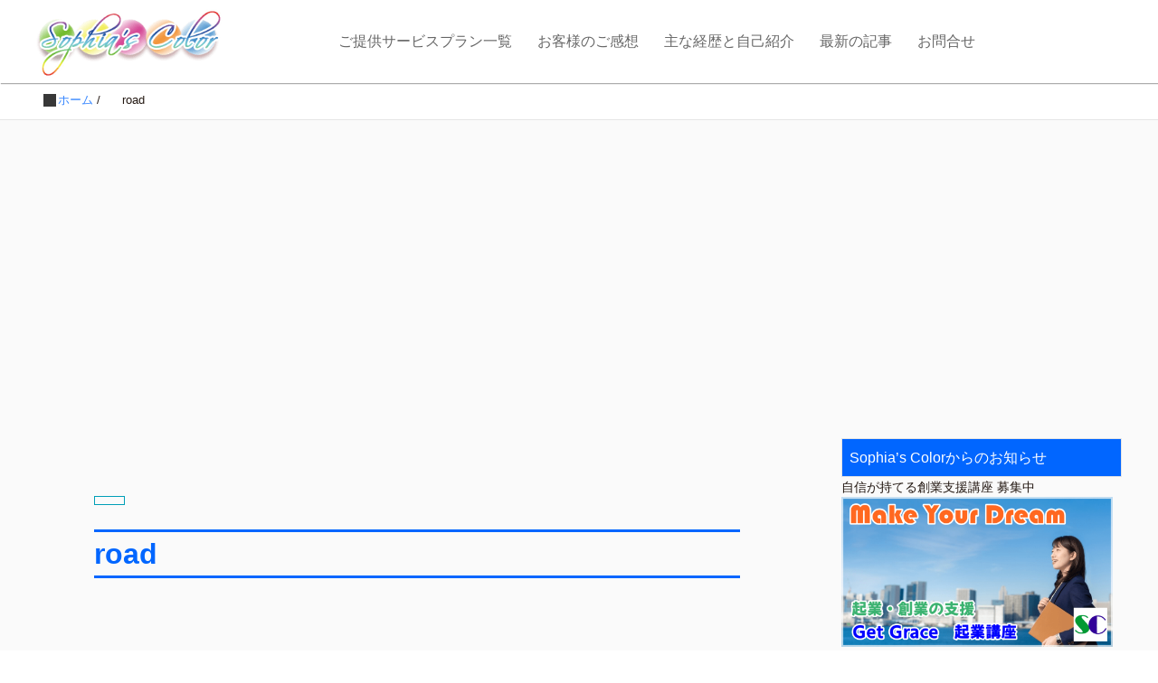

--- FILE ---
content_type: text/html; charset=UTF-8
request_url: https://sophias-color.com/heda
body_size: 19941
content:
<!DOCTYPE HTML>
<html lang="ja" prefix="og: http://ogp.me/ns#">
<head>
	<meta charset="UTF-8">
	
	<meta name="viewport" content="width=device-width,initial-scale=1.0">

	<style>img:is([sizes="auto" i], [sizes^="auto," i]) { contain-intrinsic-size: 3000px 1500px }</style>
	
		<!-- All in One SEO 4.8.5 - aioseo.com -->
		<title>road | 仙台・東北 集客・営業で個人ビジネスの夢を叶えるビジネス心理コンサルタント ソフィアズカラー</title>
	<meta name="robots" content="max-image-preview:large" />
	<meta name="author" content="Sophia&#039;s Color"/>
	<link rel="canonical" href="https://sophias-color.com/heda" />
	<meta name="generator" content="All in One SEO (AIOSEO) 4.8.5" />
		<meta property="og:locale" content="ja_JP" />
		<meta property="og:site_name" content="仙台・東北　集客・営業で個人ビジネスの夢を叶えるビジネス心理コンサルタント ソフィアズカラー | 仙台を拠点として東北6県の個人事業・起業・副業などの個人ビジネスの目標達成と現状課題の解決をサポートすることで、地域の活性化と子供たちが最上級の笑顔で元気に暮らせるコミュニティを創ります。" />
		<meta property="og:type" content="website" />
		<meta property="og:title" content="road | 仙台・東北 集客・営業で個人ビジネスの夢を叶えるビジネス心理コンサルタント ソフィアズカラー" />
		<meta property="og:url" content="https://sophias-color.com/heda" />
		<meta property="og:image" content="https://sophias-color.com/wp-content/uploads/2019/11/2695566_m.jpg" />
		<meta property="og:image:secure_url" content="https://sophias-color.com/wp-content/uploads/2019/11/2695566_m.jpg" />
		<meta property="og:image:width" content="1920" />
		<meta property="og:image:height" content="1280" />
		<meta name="twitter:card" content="summary_large_image" />
		<meta name="twitter:site" content="@sophias_color" />
		<meta name="twitter:title" content="road | 仙台・東北 集客・営業で個人ビジネスの夢を叶えるビジネス心理コンサルタント ソフィアズカラー" />
		<meta name="twitter:creator" content="@sophias_color" />
		<meta name="twitter:image" content="https://sophias-color.com/wp-content/uploads/2019/11/2695566_m.jpg" />
		<meta name="twitter:label1" content="投稿者" />
		<meta name="twitter:data1" content="Sophia&#039;s Color" />
		<script type="application/ld+json" class="aioseo-schema">
			{"@context":"https:\/\/schema.org","@graph":[{"@type":"BreadcrumbList","@id":"https:\/\/sophias-color.com\/heda#breadcrumblist","itemListElement":[{"@type":"ListItem","@id":"https:\/\/sophias-color.com#listItem","position":1,"name":"\u30db\u30fc\u30e0","item":"https:\/\/sophias-color.com","nextItem":{"@type":"ListItem","@id":"https:\/\/sophias-color.com\/heda#listItem","name":"road"}},{"@type":"ListItem","@id":"https:\/\/sophias-color.com\/heda#listItem","position":2,"name":"road","previousItem":{"@type":"ListItem","@id":"https:\/\/sophias-color.com#listItem","name":"\u30db\u30fc\u30e0"}}]},{"@type":"ItemPage","@id":"https:\/\/sophias-color.com\/heda#itempage","url":"https:\/\/sophias-color.com\/heda","name":"road | \u4ed9\u53f0\u30fb\u6771\u5317 \u96c6\u5ba2\u30fb\u55b6\u696d\u3067\u500b\u4eba\u30d3\u30b8\u30cd\u30b9\u306e\u5922\u3092\u53f6\u3048\u308b\u30d3\u30b8\u30cd\u30b9\u5fc3\u7406\u30b3\u30f3\u30b5\u30eb\u30bf\u30f3\u30c8 \u30bd\u30d5\u30a3\u30a2\u30ba\u30ab\u30e9\u30fc","inLanguage":"ja","isPartOf":{"@id":"https:\/\/sophias-color.com\/#website"},"breadcrumb":{"@id":"https:\/\/sophias-color.com\/heda#breadcrumblist"},"author":{"@id":"https:\/\/sophias-color.com\/author\/sophias-colore_u#author"},"creator":{"@id":"https:\/\/sophias-color.com\/author\/sophias-colore_u#author"},"datePublished":"2019-09-28T04:52:04+09:00","dateModified":"2019-12-04T11:30:09+09:00"},{"@type":"Person","@id":"https:\/\/sophias-color.com\/#person"},{"@type":"Person","@id":"https:\/\/sophias-color.com\/author\/sophias-colore_u#author","url":"https:\/\/sophias-color.com\/author\/sophias-colore_u","name":"Sophia's Color","image":{"@type":"ImageObject","@id":"https:\/\/sophias-color.com\/heda#authorImage","url":"https:\/\/secure.gravatar.com\/avatar\/41ec1f297068cad05a0b56128f371545ec383141ce2e10e9e47c93d565184e60?s=96&d=blank&r=g","width":96,"height":96,"caption":"Sophia's Color"},"sameAs":["https:\/\/twitter.com\/@sophias_color","https:\/\/www.instagram.com\/sophias.color","https:\/\/www.youtube.com\/@sophiascolor719","https:\/\/ameblo.jp\/uru-uru176\/"]},{"@type":"WebSite","@id":"https:\/\/sophias-color.com\/#website","url":"https:\/\/sophias-color.com\/","name":"\u4ed9\u53f0\u30fb\u6771\u5317 \u8d77\u696d\u30fb\u526f\u696d\u30fb\u500b\u4eba\u4e8b\u696d\u306a\u3069\u500b\u4eba\u30d3\u30b8\u30cd\u30b9\u306e\u5922\u3092\u53f6\u3048\u308b\u30d3\u30b8\u30cd\u30b9\u5fc3\u7406\u30b3\u30f3\u30b5\u30eb\u30bf\u30f3\u30c8 \u30bd\u30d5\u30a3\u30a2\u30ba\u30ab\u30e9\u30fc","description":"\u4ed9\u53f0\u3092\u62e0\u70b9\u3068\u3057\u3066\u6771\u53176\u770c\u306e\u500b\u4eba\u4e8b\u696d\u30fb\u8d77\u696d\u30fb\u526f\u696d\u306a\u3069\u306e\u500b\u4eba\u30d3\u30b8\u30cd\u30b9\u306e\u76ee\u6a19\u9054\u6210\u3068\u73fe\u72b6\u8ab2\u984c\u306e\u89e3\u6c7a\u3092\u30b5\u30dd\u30fc\u30c8\u3059\u308b\u3053\u3068\u3067\u3001\u5730\u57df\u306e\u6d3b\u6027\u5316\u3068\u5b50\u4f9b\u305f\u3061\u304c\u6700\u4e0a\u7d1a\u306e\u7b11\u9854\u3067\u5143\u6c17\u306b\u66ae\u3089\u305b\u308b\u30b3\u30df\u30e5\u30cb\u30c6\u30a3\u3092\u5275\u308a\u307e\u3059\u3002","inLanguage":"ja","publisher":{"@id":"https:\/\/sophias-color.com\/#person"}}]}
		</script>
		<!-- All in One SEO -->

<meta name="keywords" content="" />
<meta name="description" content="" />
<meta name="robots" content="index" />
<meta property="fb:admins" content="1329472853827839" />
<meta property="fb:app_id" content="1840491106263449" />
<meta property="og:title" content="road" />
<meta property="og:type" content="article" />
<meta property="og:description" content="" />
<meta property="og:url" content="https://sophias-color.com/heda" />
<meta property="og:image" content="https://sophias-color.com/wp-content/uploads/2019/10/opg-img.jpg" />
<meta property="og:locale" content="ja_JP" />
<meta property="og:site_name" content="仙台・東北　集客・営業で個人ビジネスの夢を叶えるビジネス心理コンサルタント ソフィアズカラー" />
<meta content="summary" name="twitter:card" />
<meta content="sophias_color" name="twitter:site" />

<link rel='dns-prefetch' href='//static.addtoany.com' />
<link rel='dns-prefetch' href='//www.googletagmanager.com' />
<link rel='dns-prefetch' href='//pagead2.googlesyndication.com' />
<script type="text/javascript">
/* <![CDATA[ */
window._wpemojiSettings = {"baseUrl":"https:\/\/s.w.org\/images\/core\/emoji\/16.0.1\/72x72\/","ext":".png","svgUrl":"https:\/\/s.w.org\/images\/core\/emoji\/16.0.1\/svg\/","svgExt":".svg","source":{"concatemoji":"https:\/\/sophias-color.com\/wp-includes\/js\/wp-emoji-release.min.js?ver=f508a44f37d8712a8138cfde53201931"}};
/*! This file is auto-generated */
!function(s,n){var o,i,e;function c(e){try{var t={supportTests:e,timestamp:(new Date).valueOf()};sessionStorage.setItem(o,JSON.stringify(t))}catch(e){}}function p(e,t,n){e.clearRect(0,0,e.canvas.width,e.canvas.height),e.fillText(t,0,0);var t=new Uint32Array(e.getImageData(0,0,e.canvas.width,e.canvas.height).data),a=(e.clearRect(0,0,e.canvas.width,e.canvas.height),e.fillText(n,0,0),new Uint32Array(e.getImageData(0,0,e.canvas.width,e.canvas.height).data));return t.every(function(e,t){return e===a[t]})}function u(e,t){e.clearRect(0,0,e.canvas.width,e.canvas.height),e.fillText(t,0,0);for(var n=e.getImageData(16,16,1,1),a=0;a<n.data.length;a++)if(0!==n.data[a])return!1;return!0}function f(e,t,n,a){switch(t){case"flag":return n(e,"\ud83c\udff3\ufe0f\u200d\u26a7\ufe0f","\ud83c\udff3\ufe0f\u200b\u26a7\ufe0f")?!1:!n(e,"\ud83c\udde8\ud83c\uddf6","\ud83c\udde8\u200b\ud83c\uddf6")&&!n(e,"\ud83c\udff4\udb40\udc67\udb40\udc62\udb40\udc65\udb40\udc6e\udb40\udc67\udb40\udc7f","\ud83c\udff4\u200b\udb40\udc67\u200b\udb40\udc62\u200b\udb40\udc65\u200b\udb40\udc6e\u200b\udb40\udc67\u200b\udb40\udc7f");case"emoji":return!a(e,"\ud83e\udedf")}return!1}function g(e,t,n,a){var r="undefined"!=typeof WorkerGlobalScope&&self instanceof WorkerGlobalScope?new OffscreenCanvas(300,150):s.createElement("canvas"),o=r.getContext("2d",{willReadFrequently:!0}),i=(o.textBaseline="top",o.font="600 32px Arial",{});return e.forEach(function(e){i[e]=t(o,e,n,a)}),i}function t(e){var t=s.createElement("script");t.src=e,t.defer=!0,s.head.appendChild(t)}"undefined"!=typeof Promise&&(o="wpEmojiSettingsSupports",i=["flag","emoji"],n.supports={everything:!0,everythingExceptFlag:!0},e=new Promise(function(e){s.addEventListener("DOMContentLoaded",e,{once:!0})}),new Promise(function(t){var n=function(){try{var e=JSON.parse(sessionStorage.getItem(o));if("object"==typeof e&&"number"==typeof e.timestamp&&(new Date).valueOf()<e.timestamp+604800&&"object"==typeof e.supportTests)return e.supportTests}catch(e){}return null}();if(!n){if("undefined"!=typeof Worker&&"undefined"!=typeof OffscreenCanvas&&"undefined"!=typeof URL&&URL.createObjectURL&&"undefined"!=typeof Blob)try{var e="postMessage("+g.toString()+"("+[JSON.stringify(i),f.toString(),p.toString(),u.toString()].join(",")+"));",a=new Blob([e],{type:"text/javascript"}),r=new Worker(URL.createObjectURL(a),{name:"wpTestEmojiSupports"});return void(r.onmessage=function(e){c(n=e.data),r.terminate(),t(n)})}catch(e){}c(n=g(i,f,p,u))}t(n)}).then(function(e){for(var t in e)n.supports[t]=e[t],n.supports.everything=n.supports.everything&&n.supports[t],"flag"!==t&&(n.supports.everythingExceptFlag=n.supports.everythingExceptFlag&&n.supports[t]);n.supports.everythingExceptFlag=n.supports.everythingExceptFlag&&!n.supports.flag,n.DOMReady=!1,n.readyCallback=function(){n.DOMReady=!0}}).then(function(){return e}).then(function(){var e;n.supports.everything||(n.readyCallback(),(e=n.source||{}).concatemoji?t(e.concatemoji):e.wpemoji&&e.twemoji&&(t(e.twemoji),t(e.wpemoji)))}))}((window,document),window._wpemojiSettings);
/* ]]> */
</script>
<style id='wp-emoji-styles-inline-css' type='text/css'>

	img.wp-smiley, img.emoji {
		display: inline !important;
		border: none !important;
		box-shadow: none !important;
		height: 1em !important;
		width: 1em !important;
		margin: 0 0.07em !important;
		vertical-align: -0.1em !important;
		background: none !important;
		padding: 0 !important;
	}
</style>
<link rel='stylesheet' id='wp-block-library-css' href='https://sophias-color.com/wp-includes/css/dist/block-library/style.min.css?ver=f508a44f37d8712a8138cfde53201931' type='text/css' media='all' />
<style id='classic-theme-styles-inline-css' type='text/css'>
/*! This file is auto-generated */
.wp-block-button__link{color:#fff;background-color:#32373c;border-radius:9999px;box-shadow:none;text-decoration:none;padding:calc(.667em + 2px) calc(1.333em + 2px);font-size:1.125em}.wp-block-file__button{background:#32373c;color:#fff;text-decoration:none}
</style>
<style id='global-styles-inline-css' type='text/css'>
:root{--wp--preset--aspect-ratio--square: 1;--wp--preset--aspect-ratio--4-3: 4/3;--wp--preset--aspect-ratio--3-4: 3/4;--wp--preset--aspect-ratio--3-2: 3/2;--wp--preset--aspect-ratio--2-3: 2/3;--wp--preset--aspect-ratio--16-9: 16/9;--wp--preset--aspect-ratio--9-16: 9/16;--wp--preset--color--black: #000000;--wp--preset--color--cyan-bluish-gray: #abb8c3;--wp--preset--color--white: #ffffff;--wp--preset--color--pale-pink: #f78da7;--wp--preset--color--vivid-red: #cf2e2e;--wp--preset--color--luminous-vivid-orange: #ff6900;--wp--preset--color--luminous-vivid-amber: #fcb900;--wp--preset--color--light-green-cyan: #7bdcb5;--wp--preset--color--vivid-green-cyan: #00d084;--wp--preset--color--pale-cyan-blue: #8ed1fc;--wp--preset--color--vivid-cyan-blue: #0693e3;--wp--preset--color--vivid-purple: #9b51e0;--wp--preset--gradient--vivid-cyan-blue-to-vivid-purple: linear-gradient(135deg,rgba(6,147,227,1) 0%,rgb(155,81,224) 100%);--wp--preset--gradient--light-green-cyan-to-vivid-green-cyan: linear-gradient(135deg,rgb(122,220,180) 0%,rgb(0,208,130) 100%);--wp--preset--gradient--luminous-vivid-amber-to-luminous-vivid-orange: linear-gradient(135deg,rgba(252,185,0,1) 0%,rgba(255,105,0,1) 100%);--wp--preset--gradient--luminous-vivid-orange-to-vivid-red: linear-gradient(135deg,rgba(255,105,0,1) 0%,rgb(207,46,46) 100%);--wp--preset--gradient--very-light-gray-to-cyan-bluish-gray: linear-gradient(135deg,rgb(238,238,238) 0%,rgb(169,184,195) 100%);--wp--preset--gradient--cool-to-warm-spectrum: linear-gradient(135deg,rgb(74,234,220) 0%,rgb(151,120,209) 20%,rgb(207,42,186) 40%,rgb(238,44,130) 60%,rgb(251,105,98) 80%,rgb(254,248,76) 100%);--wp--preset--gradient--blush-light-purple: linear-gradient(135deg,rgb(255,206,236) 0%,rgb(152,150,240) 100%);--wp--preset--gradient--blush-bordeaux: linear-gradient(135deg,rgb(254,205,165) 0%,rgb(254,45,45) 50%,rgb(107,0,62) 100%);--wp--preset--gradient--luminous-dusk: linear-gradient(135deg,rgb(255,203,112) 0%,rgb(199,81,192) 50%,rgb(65,88,208) 100%);--wp--preset--gradient--pale-ocean: linear-gradient(135deg,rgb(255,245,203) 0%,rgb(182,227,212) 50%,rgb(51,167,181) 100%);--wp--preset--gradient--electric-grass: linear-gradient(135deg,rgb(202,248,128) 0%,rgb(113,206,126) 100%);--wp--preset--gradient--midnight: linear-gradient(135deg,rgb(2,3,129) 0%,rgb(40,116,252) 100%);--wp--preset--font-size--small: 13px;--wp--preset--font-size--medium: 20px;--wp--preset--font-size--large: 36px;--wp--preset--font-size--x-large: 42px;--wp--preset--spacing--20: 0.44rem;--wp--preset--spacing--30: 0.67rem;--wp--preset--spacing--40: 1rem;--wp--preset--spacing--50: 1.5rem;--wp--preset--spacing--60: 2.25rem;--wp--preset--spacing--70: 3.38rem;--wp--preset--spacing--80: 5.06rem;--wp--preset--shadow--natural: 6px 6px 9px rgba(0, 0, 0, 0.2);--wp--preset--shadow--deep: 12px 12px 50px rgba(0, 0, 0, 0.4);--wp--preset--shadow--sharp: 6px 6px 0px rgba(0, 0, 0, 0.2);--wp--preset--shadow--outlined: 6px 6px 0px -3px rgba(255, 255, 255, 1), 6px 6px rgba(0, 0, 0, 1);--wp--preset--shadow--crisp: 6px 6px 0px rgba(0, 0, 0, 1);}:where(.is-layout-flex){gap: 0.5em;}:where(.is-layout-grid){gap: 0.5em;}body .is-layout-flex{display: flex;}.is-layout-flex{flex-wrap: wrap;align-items: center;}.is-layout-flex > :is(*, div){margin: 0;}body .is-layout-grid{display: grid;}.is-layout-grid > :is(*, div){margin: 0;}:where(.wp-block-columns.is-layout-flex){gap: 2em;}:where(.wp-block-columns.is-layout-grid){gap: 2em;}:where(.wp-block-post-template.is-layout-flex){gap: 1.25em;}:where(.wp-block-post-template.is-layout-grid){gap: 1.25em;}.has-black-color{color: var(--wp--preset--color--black) !important;}.has-cyan-bluish-gray-color{color: var(--wp--preset--color--cyan-bluish-gray) !important;}.has-white-color{color: var(--wp--preset--color--white) !important;}.has-pale-pink-color{color: var(--wp--preset--color--pale-pink) !important;}.has-vivid-red-color{color: var(--wp--preset--color--vivid-red) !important;}.has-luminous-vivid-orange-color{color: var(--wp--preset--color--luminous-vivid-orange) !important;}.has-luminous-vivid-amber-color{color: var(--wp--preset--color--luminous-vivid-amber) !important;}.has-light-green-cyan-color{color: var(--wp--preset--color--light-green-cyan) !important;}.has-vivid-green-cyan-color{color: var(--wp--preset--color--vivid-green-cyan) !important;}.has-pale-cyan-blue-color{color: var(--wp--preset--color--pale-cyan-blue) !important;}.has-vivid-cyan-blue-color{color: var(--wp--preset--color--vivid-cyan-blue) !important;}.has-vivid-purple-color{color: var(--wp--preset--color--vivid-purple) !important;}.has-black-background-color{background-color: var(--wp--preset--color--black) !important;}.has-cyan-bluish-gray-background-color{background-color: var(--wp--preset--color--cyan-bluish-gray) !important;}.has-white-background-color{background-color: var(--wp--preset--color--white) !important;}.has-pale-pink-background-color{background-color: var(--wp--preset--color--pale-pink) !important;}.has-vivid-red-background-color{background-color: var(--wp--preset--color--vivid-red) !important;}.has-luminous-vivid-orange-background-color{background-color: var(--wp--preset--color--luminous-vivid-orange) !important;}.has-luminous-vivid-amber-background-color{background-color: var(--wp--preset--color--luminous-vivid-amber) !important;}.has-light-green-cyan-background-color{background-color: var(--wp--preset--color--light-green-cyan) !important;}.has-vivid-green-cyan-background-color{background-color: var(--wp--preset--color--vivid-green-cyan) !important;}.has-pale-cyan-blue-background-color{background-color: var(--wp--preset--color--pale-cyan-blue) !important;}.has-vivid-cyan-blue-background-color{background-color: var(--wp--preset--color--vivid-cyan-blue) !important;}.has-vivid-purple-background-color{background-color: var(--wp--preset--color--vivid-purple) !important;}.has-black-border-color{border-color: var(--wp--preset--color--black) !important;}.has-cyan-bluish-gray-border-color{border-color: var(--wp--preset--color--cyan-bluish-gray) !important;}.has-white-border-color{border-color: var(--wp--preset--color--white) !important;}.has-pale-pink-border-color{border-color: var(--wp--preset--color--pale-pink) !important;}.has-vivid-red-border-color{border-color: var(--wp--preset--color--vivid-red) !important;}.has-luminous-vivid-orange-border-color{border-color: var(--wp--preset--color--luminous-vivid-orange) !important;}.has-luminous-vivid-amber-border-color{border-color: var(--wp--preset--color--luminous-vivid-amber) !important;}.has-light-green-cyan-border-color{border-color: var(--wp--preset--color--light-green-cyan) !important;}.has-vivid-green-cyan-border-color{border-color: var(--wp--preset--color--vivid-green-cyan) !important;}.has-pale-cyan-blue-border-color{border-color: var(--wp--preset--color--pale-cyan-blue) !important;}.has-vivid-cyan-blue-border-color{border-color: var(--wp--preset--color--vivid-cyan-blue) !important;}.has-vivid-purple-border-color{border-color: var(--wp--preset--color--vivid-purple) !important;}.has-vivid-cyan-blue-to-vivid-purple-gradient-background{background: var(--wp--preset--gradient--vivid-cyan-blue-to-vivid-purple) !important;}.has-light-green-cyan-to-vivid-green-cyan-gradient-background{background: var(--wp--preset--gradient--light-green-cyan-to-vivid-green-cyan) !important;}.has-luminous-vivid-amber-to-luminous-vivid-orange-gradient-background{background: var(--wp--preset--gradient--luminous-vivid-amber-to-luminous-vivid-orange) !important;}.has-luminous-vivid-orange-to-vivid-red-gradient-background{background: var(--wp--preset--gradient--luminous-vivid-orange-to-vivid-red) !important;}.has-very-light-gray-to-cyan-bluish-gray-gradient-background{background: var(--wp--preset--gradient--very-light-gray-to-cyan-bluish-gray) !important;}.has-cool-to-warm-spectrum-gradient-background{background: var(--wp--preset--gradient--cool-to-warm-spectrum) !important;}.has-blush-light-purple-gradient-background{background: var(--wp--preset--gradient--blush-light-purple) !important;}.has-blush-bordeaux-gradient-background{background: var(--wp--preset--gradient--blush-bordeaux) !important;}.has-luminous-dusk-gradient-background{background: var(--wp--preset--gradient--luminous-dusk) !important;}.has-pale-ocean-gradient-background{background: var(--wp--preset--gradient--pale-ocean) !important;}.has-electric-grass-gradient-background{background: var(--wp--preset--gradient--electric-grass) !important;}.has-midnight-gradient-background{background: var(--wp--preset--gradient--midnight) !important;}.has-small-font-size{font-size: var(--wp--preset--font-size--small) !important;}.has-medium-font-size{font-size: var(--wp--preset--font-size--medium) !important;}.has-large-font-size{font-size: var(--wp--preset--font-size--large) !important;}.has-x-large-font-size{font-size: var(--wp--preset--font-size--x-large) !important;}
:where(.wp-block-post-template.is-layout-flex){gap: 1.25em;}:where(.wp-block-post-template.is-layout-grid){gap: 1.25em;}
:where(.wp-block-columns.is-layout-flex){gap: 2em;}:where(.wp-block-columns.is-layout-grid){gap: 2em;}
:root :where(.wp-block-pullquote){font-size: 1.5em;line-height: 1.6;}
</style>
<link rel='stylesheet' id='contact-form-7-css' href='https://sophias-color.com/wp-content/plugins/contact-form-7/includes/css/styles.css?ver=6.1.1' type='text/css' media='all' />
<link rel='stylesheet' id='toc-screen-css' href='https://sophias-color.com/wp-content/plugins/table-of-contents-plus/screen.min.css?ver=2411.1' type='text/css' media='all' />
<link rel='stylesheet' id='parent-style-css' href='https://sophias-color.com/wp-content/themes/xeory_extension/style.css?ver=f508a44f37d8712a8138cfde53201931' type='text/css' media='all' />
<link rel='stylesheet' id='child-style-css' href='https://sophias-color.com/wp-content/themes/xeory_extension_child/style.css?ver=f508a44f37d8712a8138cfde53201931' type='text/css' media='all' />
<link rel='stylesheet' id='base-css-css' href='https://sophias-color.com/wp-content/themes/xeory_extension/base.css?ver=f508a44f37d8712a8138cfde53201931' type='text/css' media='all' />
<link rel='stylesheet' id='icon-css' href='https://sophias-color.com/wp-content/themes/xeory_extension/lib/css/icon.css?ver=f508a44f37d8712a8138cfde53201931' type='text/css' media='all' />
<link rel='stylesheet' id='main-css-css' href='https://sophias-color.com/wp-content/themes/xeory_extension_child/style.css?ver=f508a44f37d8712a8138cfde53201931' type='text/css' media='all' />
<link rel='stylesheet' id='addtoany-css' href='https://sophias-color.com/wp-content/plugins/add-to-any/addtoany.min.css?ver=1.16' type='text/css' media='all' />
<style id='addtoany-inline-css' type='text/css'>
@media screen and (max-width:980px){
.a2a_floating_style.a2a_vertical_style{display:none;}
}
@media screen and (min-width:981px){
.a2a_floating_style.a2a_default_style{display:none;}
}
</style>
<!--n2css--><!--n2js--><script type="text/javascript" id="addtoany-core-js-before">
/* <![CDATA[ */
window.a2a_config=window.a2a_config||{};a2a_config.callbacks=[];a2a_config.overlays=[];a2a_config.templates={};a2a_localize = {
	Share: "共有",
	Save: "ブックマーク",
	Subscribe: "購読",
	Email: "メール",
	Bookmark: "ブックマーク",
	ShowAll: "すべて表示する",
	ShowLess: "小さく表示する",
	FindServices: "サービスを探す",
	FindAnyServiceToAddTo: "追加するサービスを今すぐ探す",
	PoweredBy: "Powered by",
	ShareViaEmail: "メールでシェアする",
	SubscribeViaEmail: "メールで購読する",
	BookmarkInYourBrowser: "ブラウザにブックマーク",
	BookmarkInstructions: "このページをブックマークするには、 Ctrl+D または \u2318+D を押下。",
	AddToYourFavorites: "お気に入りに追加",
	SendFromWebOrProgram: "任意のメールアドレスまたはメールプログラムから送信",
	EmailProgram: "メールプログラム",
	More: "詳細&#8230;",
	ThanksForSharing: "共有ありがとうございます !",
	ThanksForFollowing: "フォローありがとうございます !"
};
/* ]]> */
</script>
<script type="text/javascript" defer src="https://static.addtoany.com/menu/page.js" id="addtoany-core-js"></script>
<script type="text/javascript" src="https://sophias-color.com/wp-includes/js/jquery/jquery.min.js?ver=3.7.1" id="jquery-core-js"></script>
<script type="text/javascript" src="https://sophias-color.com/wp-includes/js/jquery/jquery-migrate.min.js?ver=3.4.1" id="jquery-migrate-js"></script>
<script type="text/javascript" defer src="https://sophias-color.com/wp-content/plugins/add-to-any/addtoany.min.js?ver=1.1" id="addtoany-jquery-js"></script>

<!-- Site Kit によって追加された Google タグ（gtag.js）スニペット -->
<!-- Google アナリティクス スニペット (Site Kit が追加) -->
<script type="text/javascript" src="https://www.googletagmanager.com/gtag/js?id=G-Y9EVWCB8FC" id="google_gtagjs-js" async></script>
<script type="text/javascript" id="google_gtagjs-js-after">
/* <![CDATA[ */
window.dataLayer = window.dataLayer || [];function gtag(){dataLayer.push(arguments);}
gtag("set","linker",{"domains":["sophias-color.com"]});
gtag("js", new Date());
gtag("set", "developer_id.dZTNiMT", true);
gtag("config", "G-Y9EVWCB8FC");
/* ]]> */
</script>
<link rel="https://api.w.org/" href="https://sophias-color.com/wp-json/" /><link rel="alternate" title="JSON" type="application/json" href="https://sophias-color.com/wp-json/wp/v2/media/60" /><link rel="EditURI" type="application/rsd+xml" title="RSD" href="https://sophias-color.com/xmlrpc.php?rsd" />
<link rel='shortlink' href='https://sophias-color.com/?p=60' />
<link rel="alternate" title="oEmbed (JSON)" type="application/json+oembed" href="https://sophias-color.com/wp-json/oembed/1.0/embed?url=https%3A%2F%2Fsophias-color.com%2Fheda" />
<link rel="alternate" title="oEmbed (XML)" type="text/xml+oembed" href="https://sophias-color.com/wp-json/oembed/1.0/embed?url=https%3A%2F%2Fsophias-color.com%2Fheda&#038;format=xml" />
<meta name="generator" content="Site Kit by Google 1.158.0" />
<!-- Site Kit が追加した Google AdSense メタタグ -->
<meta name="google-adsense-platform-account" content="ca-host-pub-2644536267352236">
<meta name="google-adsense-platform-domain" content="sitekit.withgoogle.com">
<!-- Site Kit が追加した End Google AdSense メタタグ -->
<style type="text/css">.broken_link, a.broken_link {
	text-decoration: line-through;
}</style><style type="text/css">.removed_link, a.removed_link {
	text-decoration: line-through;
}</style>	<style type="text/css" id="xeory_extension-header-css">
	
	
	</style>
	
<!-- Google タグ マネージャー スニペット (Site Kit が追加) -->
<script type="text/javascript">
/* <![CDATA[ */

			( function( w, d, s, l, i ) {
				w[l] = w[l] || [];
				w[l].push( {'gtm.start': new Date().getTime(), event: 'gtm.js'} );
				var f = d.getElementsByTagName( s )[0],
					j = d.createElement( s ), dl = l != 'dataLayer' ? '&l=' + l : '';
				j.async = true;
				j.src = 'https://www.googletagmanager.com/gtm.js?id=' + i + dl;
				f.parentNode.insertBefore( j, f );
			} )( window, document, 'script', 'dataLayer', 'GTM-5SCT3H9' );
			
/* ]]> */
</script>

<!-- (ここまで) Google タグ マネージャー スニペット (Site Kit が追加) -->

<!-- Google AdSense スニペット (Site Kit が追加) -->
<script type="text/javascript" async="async" src="https://pagead2.googlesyndication.com/pagead/js/adsbygoogle.js?client=ca-pub-2756953599638077&amp;host=ca-host-pub-2644536267352236" crossorigin="anonymous"></script>

<!-- (ここまで) Google AdSense スニペット (Site Kit が追加) -->
<link rel="icon" href="https://sophias-color.com/wp-content/uploads/2022/09/cropped-8089e50294910c6cb163e5cb54ad137b-32x32.jpg" sizes="32x32" />
<link rel="icon" href="https://sophias-color.com/wp-content/uploads/2022/09/cropped-8089e50294910c6cb163e5cb54ad137b-192x192.jpg" sizes="192x192" />
<link rel="apple-touch-icon" href="https://sophias-color.com/wp-content/uploads/2022/09/cropped-8089e50294910c6cb163e5cb54ad137b-180x180.jpg" />
<meta name="msapplication-TileImage" content="https://sophias-color.com/wp-content/uploads/2022/09/cropped-8089e50294910c6cb163e5cb54ad137b-270x270.jpg" />
		<style type="text/css" id="wp-custom-css">
			
h1.post-title {
  border-top: solid 3px #0166FF;/*上線*/
  border-bottom: solid 3px #0166FF;/*下線*/
}
.post-content h2{
	font-weight:bold;
}

.post-content h3{
	font-weight:bold;
color:#0166FF;
}

.post-content h4{
	font-weight:bold;
color:#0166FF;
}

.post-content h5{
	font-weight:bold;
color:#0166FF;
  border-bottom: solid 3px #0166FF;/*下線*/
}


div.box01 ul{margin-bottom:0px;}
div.box01 ol{margin-bottom:0px;}
div.box02 ul{margin-bottom:0px;}
div.box02 ol{margin-bottom:0px;}

/*吹き出し*/
.balloon-left{
  position: relative;
  display: inline-block;
  margin: 1.5em 0 1.5em 15px;
  padding: 7px 10px;
  min-width: 120px;
  max-width: 100%;
  color: #555;
  font-size: 16px;
  background: #FFF;
  border: solid 3px #555;
  box-sizing: border-box;
}

.balloon-left:before {
  content: "";
  position: absolute;
  top: 50%;
  left: -24px;
  margin-top: -12px;
  border: 12px solid transparent;
  border-right: 12px solid #FFF;
  z-index: 2;
}

.balloon-left:after {
  content: "";
  position: absolute;
  top: 50%;
  left: -30px;
  margin-top: -14px;
  border: 14px solid transparent;
  border-right: 14px solid #555;
  z-index: 1;
}

.balloon-left p {
  margin: 0;
  padding: 0;
}

.home #main_visual {
	background-image: linear-gradient(to top left, #fff, #fff);
padding-top: 25vh;
height:400px !important;
}


		</style>
		
<!-- Global site tag (gtag.js) - Google Analytics -->
<script async src="https://www.googletagmanager.com/gtag/js?id=UA-32876112-30"></script>
<script>
  window.dataLayer = window.dataLayer || [];
  function gtag(){dataLayer.push(arguments);}
  gtag('js', new Date());

  gtag('config', 'UA-32876112-30');
</script>
</head>

<body class="attachment wp-singular attachment-template-default single single-attachment postid-60 attachmentid-60 attachment-jpeg wp-theme-xeory_extension wp-child-theme-xeory_extension_child left-content default" itemschope="itemscope" itemtype="http://schema.org/WebPage">

    <div id="fb-root"></div>
    <script>
    window.fbAsyncInit = function() {
        FB.init({
            appId            : '1840491106263449',
            xfbml            : true,
            version          : 'v19.0'
        });
    };
    </script>
    <script async defer crossorigin="anonymous" src="https://connect.facebook.net/ja_JP/sdk.js"></script>
<header id="header" role="banner" itemscope="itemscope" itemtype="http://schema.org/WPHeader">
  <div class="wrap clearfix">
        <p id="logo" class="imagelogo" itemprop="headline">
      <a href="https://sophias-color.com"><img src="https://sophias-color.com/wp-content/uploads/2022/04/Logo_2018-1.png" alt="仙台・東北　集客・営業で個人ビジネスの夢を叶えるビジネス心理コンサルタント ソフィアズカラー" /></a><br />
    </p>    <!-- start global nav  -->

    <div id="header-right" class="clearfix">

    
    <div id="header-fnav-area">
      <p id="header-fnav-btn"><a href="#"><br /><i class="fa fa-angle-down"></i></a></p>
      <nav id="header-fnav" role="navigation" itemscope="itemscope" itemtype="http://scheme.org/SiteNavigationElement">
      <div id="fnav-h-container" class="fnav-h-container"><ul id="fnav-h-ul" class="clearfix"><li id="menu-item-840" class="menu-item menu-item-type-post_type menu-item-object-page menu-item-840 cancellation-policy"><a href="https://sophias-color.com/business-summary">事業概要</a></li>
<li id="menu-item-52" class="menu-item menu-item-type-post_type menu-item-object-page menu-item-52 cancellation-policy"><a href="https://sophias-color.com/act-on-specified-commercial-transactions">特定商取引法に基づく表記</a></li>
<li id="menu-item-53" class="menu-item menu-item-type-post_type menu-item-object-page menu-item-privacy-policy menu-item-53 cancellation-policy"><a rel="privacy-policy" href="https://sophias-color.com/privacy-policy">Privacy Policy</a></li>
<li id="menu-item-153" class="menu-item menu-item-type-post_type menu-item-object-page menu-item-153 cancellation-policy"><a href="https://sophias-color.com/cancellation-policy">キャンセルポリシー</a></li>
<li id="menu-item-54" class="menu-item menu-item-type-post_type menu-item-object-page menu-item-54 cancellation-policy"><a href="https://sophias-color.com/sitemap">サイトマップ</a></li>
<li id="menu-item-841" class="menu-item menu-item-type-custom menu-item-object-custom menu-item-841"><a href="https://ameblo.jp/uru-uru176/">アメブロ</a></li>
</ul></div>  
      </nav>
    </div>
    
        
        <div id="header-gnav-area">
      <nav id="gnav" role="navigation" itemscope="itemscope" itemtype="http://scheme.org/SiteNavigationElement">
      <div id="gnav-container" class="gnav-container"><ul id="gnav-ul" class="clearfix"><li id="menu-item-44" class="menu-item menu-item-type-post_type menu-item-object-page menu-item-44 cancellation-policy"><a href="https://sophias-color.com/service">ご提供サービスプラン一覧</a></li>
<li id="menu-item-943" class="menu-item menu-item-type-taxonomy menu-item-object-category menu-item-943 voice"><a href="https://sophias-color.com/category/blog/voice">お客様のご感想</a></li>
<li id="menu-item-45" class="menu-item menu-item-type-post_type menu-item-object-page menu-item-45 cancellation-policy"><a href="https://sophias-color.com/profile">主な経歴と自己紹介</a></li>
<li id="menu-item-354" class="menu-item menu-item-type-taxonomy menu-item-object-category menu-item-354 blog"><a href="https://sophias-color.com/category/blog">最新の記事</a></li>
<li id="menu-item-47" class="menu-item menu-item-type-post_type menu-item-object-page menu-item-47 cancellation-policy"><a href="https://sophias-color.com/contact">お問合せ</a></li>
</ul></div>  
      </nav>
    </div>
        
    </div><!-- /header-right -->
    
          

      <div id="header-nav-btn">
        <a href="#"><i class="fa fa-bars"></i></a>
      </div>
      
      </div>
</header>


  <nav id="gnav-sp">
    <div class="wrap">
    
    <div class="grid-wrap">
            <div id="header-cont-about" class="grid-3">
          <nav class="menu-%e3%83%a1%e3%83%8b%e3%83%a5%e3%83%bc-container"><ul id="footer-nav" class=""><li class="menu-item menu-item-type-post_type menu-item-object-page menu-item-840 cancellation-policy"><a href="https://sophias-color.com/business-summary">事業概要</a></li>
<li class="menu-item menu-item-type-post_type menu-item-object-page menu-item-52 cancellation-policy"><a href="https://sophias-color.com/act-on-specified-commercial-transactions">特定商取引法に基づく表記</a></li>
<li class="menu-item menu-item-type-post_type menu-item-object-page menu-item-privacy-policy menu-item-53 cancellation-policy"><a rel="privacy-policy" href="https://sophias-color.com/privacy-policy">Privacy Policy</a></li>
<li class="menu-item menu-item-type-post_type menu-item-object-page menu-item-153 cancellation-policy"><a href="https://sophias-color.com/cancellation-policy">キャンセルポリシー</a></li>
<li class="menu-item menu-item-type-post_type menu-item-object-page menu-item-54 cancellation-policy"><a href="https://sophias-color.com/sitemap">サイトマップ</a></li>
<li class="menu-item menu-item-type-custom menu-item-object-custom menu-item-841"><a href="https://ameblo.jp/uru-uru176/">アメブロ</a></li>
</ul></nav>        </div>
        <div id="header-cont-content" class="grid-6">
          <h4>ブログコンテンツ</h4>
                <div id="gnav-container-sp" class="gnav-container"><ul id="gnav-ul-sp" class="clearfix"><li class="menu-item menu-item-type-post_type menu-item-object-page menu-item-44 cancellation-policy"><a href="https://sophias-color.com/service">ご提供サービスプラン一覧</a></li>
<li class="menu-item menu-item-type-taxonomy menu-item-object-category menu-item-943 voice"><a href="https://sophias-color.com/category/blog/voice">お客様のご感想</a></li>
<li class="menu-item menu-item-type-post_type menu-item-object-page menu-item-45 cancellation-policy"><a href="https://sophias-color.com/profile">主な経歴と自己紹介</a></li>
<li class="menu-item menu-item-type-taxonomy menu-item-object-category menu-item-354 blog"><a href="https://sophias-color.com/category/blog">最新の記事</a></li>
<li class="menu-item menu-item-type-post_type menu-item-object-page menu-item-47 cancellation-policy"><a href="https://sophias-color.com/contact">お問合せ</a></li>
</ul></div>        </div>
        
    </div>
    
    </div>
  </nav>


  
  <div class="breadcrumb-area">
    <div class="wrap">
      <ol class="breadcrumb clearfix" itemscope itemtype="https://schema.org/BreadcrumbList" ><meta itemprop="name" content="パンくずリスト"><li itemscope itemtype="https://schema.org/ListItem" itemprop="itemListElement"><a itemprop="item" href="https://sophias-color.com"><i class="fa fa-home"></i> <span itemprop="name">ホーム</span></a><meta itemprop="position" content="1"> / </li><li itemscope itemtype="https://schema.org/ListItem" itemprop="itemListElement"><i class="fa fa-picture-o"></i> <span itemprop="name">road</span><meta itemprop="position" content="2"></li></ol>    </div>
  </div>
    


<div id="content">

<div class="wrap">

  

  <div id="main" class="col-md-8" role="main">
    
    <div class="main-inner">
    
            
        <article id="post-60" class="post-60 attachment type-attachment status-inherit hentry">

      <header class="post-header">
        <div class="cat-name">
          <span>
                      </span>
        </div>
        <h1 class="post-title">road</h1>
        <div class="post-sns">
                  </div>
      </header>

      <div class="post-meta-area">
              <ul class="post-meta list-inline">
          <li class="date updated" itemprop="datePublished" datetime="2019-09-28T04:52:04+09:00"><i class="fa fa-clock-o"></i>
           2019.09.28</li>
        </ul>
        <ul class="post-meta-comment">
          <li class="author">
            by Sophia's Color          </li>
          <li class="comments">
            <i class="fa fa-comments"></i> <span class="count">0</span>
          </li>
        </ul>
      </div>

      
      <section class="post-content">
        <p class="attachment"><a href='https://sophias-color.com/wp-content/uploads/2019/09/heda.jpg'><img fetchpriority="high" decoding="async" width="300" height="213" src="https://sophias-color.com/wp-content/uploads/2019/09/heda-300x213.jpg" class="attachment-medium size-medium" alt="一本道" srcset="https://sophias-color.com/wp-content/uploads/2019/09/heda-300x213.jpg 300w, https://sophias-color.com/wp-content/uploads/2019/09/heda-768x545.jpg 768w, https://sophias-color.com/wp-content/uploads/2019/09/heda-1024x727.jpg 1024w, https://sophias-color.com/wp-content/uploads/2019/09/heda-301x214.jpg 301w, https://sophias-color.com/wp-content/uploads/2019/09/heda-223x158.jpg 223w, https://sophias-color.com/wp-content/uploads/2019/09/heda.jpg 1920w" sizes="(max-width: 300px) 100vw, 300px" /></a></p>
      </section>

      <footer class="post-footer">


                <ul class="post-footer-list">
          <li class="cat"><i class="fa fa-folder"></i> </li>
                  </ul>
      </footer>

      
        <div class="post-share">
      <div><div class="a2a_kit a2a_kit_size_64 a2a_follow addtoany_list"><a class="a2a_button_facebook" href="https://www.facebook.com/SophiasColor" title="Facebook" rel="noopener" target="_blank"></a><a class="a2a_button_instagram" href="https://www.instagram.com/sophias.color" title="Instagram" rel="noopener" target="_blank"></a><a class="a2a_button_twitter" href="https://x.com/sophias_color" title="Twitter" rel="noopener" target="_blank"></a><a class="a2a_button_youtube_channel" href="https://www.youtube.com/channel/UC7t2xO0LJASHy26kvLR6_Pw" title="YouTube Channel" rel="noopener" target="_blank"></a></div></div>    </div>
    
    </article>

     <aside class="post-author" itemprop="author" itemscope="itemscope" itemtype="http://schema.org/Person">
      <div class="clearfix">
        <div class="post-author-img">
          <div class="inner">
          <img src="https://sophias-color.com/wp-content/uploads/2023/05/o0600045013275167061.png" alt="Sophia's Color" width="119" height="119" loading="lazy" decoding="async">
          </div>
        </div>
        <div class="post-author-meta">
          <h2 itemprop="name">Sophia's Color</h2>
          <p itemprop="description">東北・仙台で活躍する個人事業者の目標達成と現状課題の解決をサポートすることで、地域の活性化と子供たちが最上級の笑顔で元気に暮らせるコミュニティを創ります。</p>
        </div>
      </div>
    </aside>

    
        

    </div><!-- /main-inner -->
  </div><!-- /main -->

  <div id="side" class="col-md-4" role="complementary" itemscope="itemscope" itemtype="http://schema.org/WPSideBar">
    <div class="side-inner">
      <div class="side-widget-area">
        
      <div id="custom_html-4" class="widget_text widget_custom_html side-widget"><div class="widget_text side-widget-inner"><h2 class="side-title"><span class="side-title-inner">Sophia’s Colorからのお知らせ</span></h2><div class="textwidget custom-html-widget"><h3>自信が持てる創業支援講座 募集中</h3>
<p><a href="https://sophias-color.com/entrepreneurship-course"><img class="alignnone size-large wp-image-1496" src="https://sophias-color.com/wp-content/uploads/2022/12/get-grace-1024x566.png" alt="東北の起業・副業の創業支援「Get Grace起業講座」" width="300"/></a></p><p><a href="https://sophias-color.com/entrepreneurship-course">詳細はクリック</a></p>

<h3>オンライングループコンサル募集中</h3><a href="https://sophias-color.com/category/blog/ibent/group-consulting"><img class="alignnone size-large wp-image-1496" src="https://sophias-color.com/wp-content/uploads/2023/05/3723569_m-e1700208990776.jpg" alt="オンライングループコンサル" width="300"/></a><p><a href="https://sophias-color.com/category/blog/ibent/group-consulting">詳細はクリック</a></p>

</div></div></div><div id="search-2" class="widget_search side-widget"><div class="side-widget-inner"><h2 class="side-title"><span class="side-title-inner">ブログ内検索</span></h2><form role="search" method="get" id="searchform" action="https://sophias-color.com/" >
  <div>
  <input type="text" value="" name="s" id="s" aria-label="検索フォーム" />
  <button type="submit" id="searchsubmit" aria-label="検索フォームボタン"></button>
  </div>
  </form></div></div><div id="simple_ga_rankig-3" class="widget_simple_ga_ranking side-widget"><div class="side-widget-inner"><h2 class="side-title"><span class="side-title-inner">人気記事ランキング</span></h2><ol class="sga-ranking"><li class="sga-ranking-list sga-ranking-list-1"><a href="https://sophias-color.com/23-11-10-customer-attraction" title="集客に効く新規開拓のメリットとデメリット、おすすめの方法5つ"><img src="https://sophias-color.com/wp-content/uploads/2023/11/4205846_m-150x150.jpg" alt="集客に効く新規開拓のメリットとデメリット、おすすめの方法5つ" title="集客に効く新規開拓のメリットとデメリット、おすすめの方法5つ" class='ranking-img'></a><a href="https://sophias-color.com/23-11-10-customer-attraction" title="集客に効く新規開拓のメリットとデメリット、おすすめの方法5つ">集客に効く新規開拓のメリットとデメリット、おすすめの方法5つ</a></li><li class="sga-ranking-list sga-ranking-list-2"><a href="https://sophias-color.com/23-01-13-customer-attraction" title="人生のタイムラインのゴールでは、ビジョン・夢を叶えた自分がいます。"><img src="https://sophias-color.com/wp-content/uploads/2023/01/41626913c33d574cc2b1c83677b8082d-150x150.jpg" alt="人生のタイムラインのゴールでは、ビジョン・夢を叶えた自分がいます。" title="人生のタイムラインのゴールでは、ビジョン・夢を叶えた自分がいます。" class='ranking-img'></a><a href="https://sophias-color.com/23-01-13-customer-attraction" title="人生のタイムラインのゴールでは、ビジョン・夢を叶えた自分がいます。">人生のタイムラインのゴールでは、ビジョン・夢を叶えた自分がいます。</a></li><li class="sga-ranking-list sga-ranking-list-3"><a href="https://sophias-color.com/20-10-28-customer-attraction" title="お客様からのお申込みが増えるセールス記事・告知記事の書き方3つのコツ"><img src="https://sophias-color.com/wp-content/uploads/2020/10/2596751_m-150x150.jpg" alt="お客様からのお申込みが増えるセールス記事・告知記事の書き方3つのコツ" title="お客様からのお申込みが増えるセールス記事・告知記事の書き方3つのコツ" class='ranking-img'></a><a href="https://sophias-color.com/20-10-28-customer-attraction" title="お客様からのお申込みが増えるセールス記事・告知記事の書き方3つのコツ">お客様からのお申込みが増えるセールス記事・告知記事の書き方3つのコツ</a></li><li class="sga-ranking-list sga-ranking-list-4"><a href="https://sophias-color.com/20-07-26-customer-attraction" title="売れる営業は、足し算ではなく引き算をする。"><img src="https://sophias-color.com/wp-content/uploads/2020/07/3528695_m-150x150.jpg" alt="売れる営業は、足し算ではなく引き算をする。" title="売れる営業は、足し算ではなく引き算をする。" class='ranking-img'></a><a href="https://sophias-color.com/20-07-26-customer-attraction" title="売れる営業は、足し算ではなく引き算をする。">売れる営業は、足し算ではなく引き算をする。</a></li><li class="sga-ranking-list sga-ranking-list-5"><a href="https://sophias-color.com/21_12_group-consulting" title="2021年最後のオンライングループコンサルです。今年のあれは今年のうちに！"><img src="https://sophias-color.com/wp-content/uploads/2020/10/実績を表すグラフ-150x150.jpg" alt="2021年最後のオンライングループコンサルです。今年のあれは今年のうちに！" title="2021年最後のオンライングループコンサルです。今年のあれは今年のうちに！" class='ranking-img'></a><a href="https://sophias-color.com/21_12_group-consulting" title="2021年最後のオンライングループコンサルです。今年のあれは今年のうちに！">2021年最後のオンライングループコンサルです。今年のあれは今年のうちに！</a></li><li class="sga-ranking-list sga-ranking-list-6"><a href="https://sophias-color.com/23_10_group-consulting" title="10月開催の参加者募集中です。オンライングループコンサルで悩みを解決しよう！"><img src="https://sophias-color.com/wp-content/uploads/2023/05/3723569_m-e1700208990776-150x150.jpg" alt="10月開催の参加者募集中です。オンライングループコンサルで悩みを解決しよう！" title="10月開催の参加者募集中です。オンライングループコンサルで悩みを解決しよう！" class='ranking-img'></a><a href="https://sophias-color.com/23_10_group-consulting" title="10月開催の参加者募集中です。オンライングループコンサルで悩みを解決しよう！">10月開催の参加者募集中です。オンライングループコンサルで悩みを解決しよう！</a></li><li class="sga-ranking-list sga-ranking-list-7"><a href="https://sophias-color.com/24-05-20-customer-attraction" title="起業や副業でマネタイズするときに知っておきたい「特定商取引法」"><img src="https://sophias-color.com/wp-content/uploads/2024/05/23467049_m-150x150.jpg" alt="起業や副業でマネタイズするときに知っておきたい「特定商取引法」" title="起業や副業でマネタイズするときに知っておきたい「特定商取引法」" class='ranking-img'></a><a href="https://sophias-color.com/24-05-20-customer-attraction" title="起業や副業でマネタイズするときに知っておきたい「特定商取引法」">起業や副業でマネタイズするときに知っておきたい「特定商取引法」</a></li><li class="sga-ranking-list sga-ranking-list-8"><a href="https://sophias-color.com/25-01-16-customer-attraction" title="忘却曲線を御存じですか？人は忘れる生き物だからこそ前に進めるんです。"><img src="https://sophias-color.com/wp-content/uploads/2025/01/30905904_m-150x150.jpg" alt="忘却曲線を御存じですか？人は忘れる生き物だからこそ前に進めるんです。" title="忘却曲線を御存じですか？人は忘れる生き物だからこそ前に進めるんです。" class='ranking-img'></a><a href="https://sophias-color.com/25-01-16-customer-attraction" title="忘却曲線を御存じですか？人は忘れる生き物だからこそ前に進めるんです。">忘却曲線を御存じですか？人は忘れる生き物だからこそ前に進めるんです。</a></li><li class="sga-ranking-list sga-ranking-list-9"><a href="https://sophias-color.com/20-10-06-customer-attraction" title="チラシやフライヤーを作成するときに超便利なテンプレートまとめ"><img src="https://sophias-color.com/wp-content/uploads/2020/10/109661_m-150x150.jpg" alt="チラシやフライヤーを作成するときに超便利なテンプレートまとめ" title="チラシやフライヤーを作成するときに超便利なテンプレートまとめ" class='ranking-img'></a><a href="https://sophias-color.com/20-10-06-customer-attraction" title="チラシやフライヤーを作成するときに超便利なテンプレートまとめ">チラシやフライヤーを作成するときに超便利なテンプレートまとめ</a></li><li class="sga-ranking-list sga-ranking-list-10"><a href="https://sophias-color.com/23-11-02-customer-attraction" title="ブログで集客したいなら、プロの発信をしよう！アマチュアとプロの違いとは？"><img src="https://sophias-color.com/wp-content/uploads/2019/11/ff8886ed4d4fe1da7f6ef85e2cf3211d-150x150.jpg" alt="ブログで集客したいなら、プロの発信をしよう！アマチュアとプロの違いとは？" title="ブログで集客したいなら、プロの発信をしよう！アマチュアとプロの違いとは？" class='ranking-img'></a><a href="https://sophias-color.com/23-11-02-customer-attraction" title="ブログで集客したいなら、プロの発信をしよう！アマチュアとプロの違いとは？">ブログで集客したいなら、プロの発信をしよう！アマチュアとプロの違いとは？</a></li></ol></div></div><div id="nav_menu-2" class="widget_nav_menu side-widget"><div class="side-widget-inner"><h2 class="side-title"><span class="side-title-inner">カテゴリー</span></h2><div class="menu-%e3%82%ab%e3%83%86%e3%82%b4%e3%83%aa%e3%83%bc-container"><ul id="menu-%e3%82%ab%e3%83%86%e3%82%b4%e3%83%aa%e3%83%bc" class="menu"><li id="menu-item-1340" class="menu-item menu-item-type-taxonomy menu-item-object-category menu-item-1340 business-psychology-consulting"><a href="https://sophias-color.com/category/service-plan/business-psychology-consulting">ビジネス心理コンサルティングサービス</a></li>
<li id="menu-item-1720" class="menu-item menu-item-type-post_type menu-item-object-post menu-item-1720"><a href="https://sophias-color.com/entrepreneurship-course">起業初心者の為の創業支援「Get Grace起業講座」</a></li>
<li id="menu-item-1339" class="menu-item menu-item-type-taxonomy menu-item-object-category menu-item-1339 counseling-service"><a href="https://sophias-color.com/category/service-plan/counseling-service">ビジネス心理カウンセリングサービス</a></li>
<li id="menu-item-1335" class="menu-item menu-item-type-taxonomy menu-item-object-category menu-item-1335 blog-customization"><a href="https://sophias-color.com/category/service-plan/blog-customization">アメブロカスタマイズサービス</a></li>
<li id="menu-item-1342" class="menu-item menu-item-type-taxonomy menu-item-object-category menu-item-1342 hp-construction-service"><a href="https://sophias-color.com/category/service-plan/hp-construction-service">個人ビジネス向けHP作成サービス</a></li>
<li id="menu-item-1337" class="menu-item menu-item-type-taxonomy menu-item-object-category menu-item-1337 web-consulting"><a href="https://sophias-color.com/category/service-plan/web-consulting">オンラインコンサルティングサービス</a></li>
<li id="menu-item-1338" class="menu-item menu-item-type-taxonomy menu-item-object-category menu-item-1338 pc-skill-up-service"><a href="https://sophias-color.com/category/service-plan/pc-skill-up-service">パソコンスキルアップサービス</a></li>
<li id="menu-item-1343" class="menu-item menu-item-type-taxonomy menu-item-object-category menu-item-1343 video-production-service"><a href="https://sophias-color.com/category/service-plan/video-production-service">動画制作コンサルティングサービス</a></li>
<li id="menu-item-1321" class="menu-item menu-item-type-taxonomy menu-item-object-category menu-item-1321 voice-bp-consulting"><a href="https://sophias-color.com/category/blog/voice/voice-bp-consulting">ビジネス心理コンサルティングご感想</a></li>
<li id="menu-item-1320" class="menu-item menu-item-type-taxonomy menu-item-object-category menu-item-1320 voice-counseling"><a href="https://sophias-color.com/category/blog/voice/voice-counseling">ビジネス心理カウンセリングご感想</a></li>
<li id="menu-item-1318" class="menu-item menu-item-type-taxonomy menu-item-object-category menu-item-1318 voice-blog-customization"><a href="https://sophias-color.com/category/blog/voice/voice-blog-customization">アメブロカスタマイズサービスのご感想</a></li>
<li id="menu-item-1322" class="menu-item menu-item-type-taxonomy menu-item-object-category menu-item-1322 voice-hp-construction"><a href="https://sophias-color.com/category/blog/voice/voice-hp-construction">ホームページ作成お客様のご感想</a></li>
<li id="menu-item-1319" class="menu-item menu-item-type-taxonomy menu-item-object-category menu-item-1319 voice-group-consulting"><a href="https://sophias-color.com/category/blog/voice/voice-group-consulting">グループコンサルご感想</a></li>
<li id="menu-item-1344" class="menu-item menu-item-type-taxonomy menu-item-object-category menu-item-1344 blog-cases-and-achievements"><a href="https://sophias-color.com/category/cases-and-achievements/blog-cases-and-achievements">アメブロカスタマイズ事例</a></li>
<li id="menu-item-1345" class="menu-item menu-item-type-taxonomy menu-item-object-category menu-item-1345 hp-cases-and-achievements"><a href="https://sophias-color.com/category/cases-and-achievements/hp-cases-and-achievements">ホームページ作成業務の事例</a></li>
<li id="menu-item-1346" class="menu-item menu-item-type-taxonomy menu-item-object-category menu-item-1346 video-cases-and-achievements"><a href="https://sophias-color.com/category/cases-and-achievements/video-cases-and-achievements">映像制作コンサルティングの事例</a></li>
<li id="menu-item-1309" class="menu-item menu-item-type-taxonomy menu-item-object-category menu-item-1309 communication"><a href="https://sophias-color.com/category/blog/knowledge/communication">仕事でのコミュニケーション</a></li>
<li id="menu-item-1310" class="menu-item menu-item-type-taxonomy menu-item-object-category menu-item-1310 how-to"><a href="https://sophias-color.com/category/blog/knowledge/how-to">仕事で活かせる有益な情報</a></li>
<li id="menu-item-1311" class="menu-item menu-item-type-taxonomy menu-item-object-category menu-item-1311 psychology-for-business"><a href="https://sophias-color.com/category/blog/knowledge/psychology-for-business">仙台・今日から役立つビジネス心理</a></li>
<li id="menu-item-1312" class="menu-item menu-item-type-taxonomy menu-item-object-category menu-item-1312 hint"><a href="https://sophias-color.com/category/blog/knowledge/hint">仙台・個人ビジネスの集客・営業ヒント</a></li>
<li id="menu-item-1313" class="menu-item menu-item-type-taxonomy menu-item-object-category menu-item-1313 ameblo"><a href="https://sophias-color.com/category/ameblo">アメブロ関連</a></li>
<li id="menu-item-1315" class="menu-item menu-item-type-taxonomy menu-item-object-category menu-item-1315 online-salon-togs"><a href="https://sophias-color.com/category/online-salon-togs">オンラインサロン　TOGs</a></li>
<li id="menu-item-1323" class="menu-item menu-item-type-taxonomy menu-item-object-category menu-item-1323 news"><a href="https://sophias-color.com/category/news">お知らせ</a></li>
<li id="menu-item-1307" class="menu-item menu-item-type-taxonomy menu-item-object-category menu-item-1307 group-consulting"><a href="https://sophias-color.com/category/blog/ibent/group-consulting">グループコンサルのお知らせ</a></li>
</ul></div></div></div>
		<div id="recent-posts-2" class="widget_recent_entries side-widget"><div class="side-widget-inner">
		<h2 class="side-title"><span class="side-title-inner">最近の投稿</span></h2>
		<ul>
											<li>
					<a href="https://sophias-color.com/25-08-11-customer-attraction">絆を力に変える！信用と信頼で築く顧客との最強コネクション</a>
									</li>
											<li>
					<a href="https://sophias-color.com/25-07-21-customer-attraction">自分の商品やサービスの価値を高めよう。メリットとベネフィットの違い。</a>
									</li>
											<li>
					<a href="https://sophias-color.com/25-07-06-customer-attraction">「イラっ」を力に！起業・副業で成果を出す怒りのマネジメント術</a>
									</li>
											<li>
					<a href="https://sophias-color.com/25-06-08-customer-attraction">「モノ」売りから卒業！起業・副業を成功させる感動営業術</a>
									</li>
											<li>
					<a href="https://sophias-color.com/25-05-18-customer-attraction">事実はひとつですが、真実は人の数だけ。ミスコミュニケーションの原因と防ぐ方法。</a>
									</li>
											<li>
					<a href="https://sophias-color.com/25-05-08-customer-attraction">一生懸命だと知恵がでる。中途半端だと愚痴が出る。いい加減だと言い訳が出る</a>
									</li>
											<li>
					<a href="https://sophias-color.com/25-04-30-customer-attraction">リピーターを増やし、理想のビジネスを築くグッドマンの法則。</a>
									</li>
											<li>
					<a href="https://sophias-color.com/25-04-16-customer-attraction">自分を変える必要はありません！行動を変えるだけで成功できる方法</a>
									</li>
											<li>
					<a href="https://sophias-color.com/25-04-08-customer-attraction">「ブログを書けない」って本当ですか？心の奥底に隠された、もう一つの真実。</a>
									</li>
											<li>
					<a href="https://sophias-color.com/25-03-24-customer-attraction">ビジネスの目標を達成するために必要な3つのコツとは？</a>
									</li>
					</ul>

		</div></div><div id="archives-2" class="widget_archive side-widget"><div class="side-widget-inner"><h2 class="side-title"><span class="side-title-inner">アーカイブ</span></h2>		<label class="screen-reader-text" for="archives-dropdown-2">アーカイブ</label>
		<select id="archives-dropdown-2" name="archive-dropdown">
			
			<option value="">月を選択</option>
				<option value='https://sophias-color.com/2025/08'> 2025年8月 &nbsp;(1)</option>
	<option value='https://sophias-color.com/2025/07'> 2025年7月 &nbsp;(2)</option>
	<option value='https://sophias-color.com/2025/06'> 2025年6月 &nbsp;(1)</option>
	<option value='https://sophias-color.com/2025/05'> 2025年5月 &nbsp;(2)</option>
	<option value='https://sophias-color.com/2025/04'> 2025年4月 &nbsp;(3)</option>
	<option value='https://sophias-color.com/2025/03'> 2025年3月 &nbsp;(2)</option>
	<option value='https://sophias-color.com/2025/02'> 2025年2月 &nbsp;(2)</option>
	<option value='https://sophias-color.com/2025/01'> 2025年1月 &nbsp;(3)</option>
	<option value='https://sophias-color.com/2024/12'> 2024年12月 &nbsp;(4)</option>
	<option value='https://sophias-color.com/2024/11'> 2024年11月 &nbsp;(3)</option>
	<option value='https://sophias-color.com/2024/10'> 2024年10月 &nbsp;(4)</option>
	<option value='https://sophias-color.com/2024/09'> 2024年9月 &nbsp;(3)</option>
	<option value='https://sophias-color.com/2024/08'> 2024年8月 &nbsp;(3)</option>
	<option value='https://sophias-color.com/2024/07'> 2024年7月 &nbsp;(4)</option>
	<option value='https://sophias-color.com/2024/06'> 2024年6月 &nbsp;(2)</option>
	<option value='https://sophias-color.com/2024/05'> 2024年5月 &nbsp;(3)</option>
	<option value='https://sophias-color.com/2024/04'> 2024年4月 &nbsp;(2)</option>
	<option value='https://sophias-color.com/2024/03'> 2024年3月 &nbsp;(3)</option>
	<option value='https://sophias-color.com/2024/02'> 2024年2月 &nbsp;(5)</option>
	<option value='https://sophias-color.com/2024/01'> 2024年1月 &nbsp;(5)</option>
	<option value='https://sophias-color.com/2023/12'> 2023年12月 &nbsp;(4)</option>
	<option value='https://sophias-color.com/2023/11'> 2023年11月 &nbsp;(10)</option>
	<option value='https://sophias-color.com/2023/10'> 2023年10月 &nbsp;(6)</option>
	<option value='https://sophias-color.com/2023/09'> 2023年9月 &nbsp;(5)</option>
	<option value='https://sophias-color.com/2023/08'> 2023年8月 &nbsp;(7)</option>
	<option value='https://sophias-color.com/2023/07'> 2023年7月 &nbsp;(4)</option>
	<option value='https://sophias-color.com/2023/06'> 2023年6月 &nbsp;(3)</option>
	<option value='https://sophias-color.com/2023/05'> 2023年5月 &nbsp;(3)</option>
	<option value='https://sophias-color.com/2023/04'> 2023年4月 &nbsp;(3)</option>
	<option value='https://sophias-color.com/2023/03'> 2023年3月 &nbsp;(4)</option>
	<option value='https://sophias-color.com/2023/02'> 2023年2月 &nbsp;(1)</option>
	<option value='https://sophias-color.com/2023/01'> 2023年1月 &nbsp;(8)</option>
	<option value='https://sophias-color.com/2022/12'> 2022年12月 &nbsp;(6)</option>
	<option value='https://sophias-color.com/2022/11'> 2022年11月 &nbsp;(2)</option>
	<option value='https://sophias-color.com/2022/10'> 2022年10月 &nbsp;(3)</option>
	<option value='https://sophias-color.com/2022/09'> 2022年9月 &nbsp;(2)</option>
	<option value='https://sophias-color.com/2022/08'> 2022年8月 &nbsp;(3)</option>
	<option value='https://sophias-color.com/2022/07'> 2022年7月 &nbsp;(2)</option>
	<option value='https://sophias-color.com/2022/06'> 2022年6月 &nbsp;(1)</option>
	<option value='https://sophias-color.com/2022/05'> 2022年5月 &nbsp;(4)</option>
	<option value='https://sophias-color.com/2022/04'> 2022年4月 &nbsp;(1)</option>
	<option value='https://sophias-color.com/2022/03'> 2022年3月 &nbsp;(3)</option>
	<option value='https://sophias-color.com/2022/02'> 2022年2月 &nbsp;(1)</option>
	<option value='https://sophias-color.com/2022/01'> 2022年1月 &nbsp;(1)</option>
	<option value='https://sophias-color.com/2021/12'> 2021年12月 &nbsp;(2)</option>
	<option value='https://sophias-color.com/2021/11'> 2021年11月 &nbsp;(5)</option>
	<option value='https://sophias-color.com/2021/10'> 2021年10月 &nbsp;(4)</option>
	<option value='https://sophias-color.com/2021/09'> 2021年9月 &nbsp;(3)</option>
	<option value='https://sophias-color.com/2021/08'> 2021年8月 &nbsp;(2)</option>
	<option value='https://sophias-color.com/2021/07'> 2021年7月 &nbsp;(2)</option>
	<option value='https://sophias-color.com/2021/06'> 2021年6月 &nbsp;(1)</option>
	<option value='https://sophias-color.com/2021/05'> 2021年5月 &nbsp;(6)</option>
	<option value='https://sophias-color.com/2021/04'> 2021年4月 &nbsp;(2)</option>
	<option value='https://sophias-color.com/2021/03'> 2021年3月 &nbsp;(2)</option>
	<option value='https://sophias-color.com/2021/01'> 2021年1月 &nbsp;(1)</option>
	<option value='https://sophias-color.com/2020/12'> 2020年12月 &nbsp;(2)</option>
	<option value='https://sophias-color.com/2020/11'> 2020年11月 &nbsp;(2)</option>
	<option value='https://sophias-color.com/2020/10'> 2020年10月 &nbsp;(16)</option>
	<option value='https://sophias-color.com/2020/08'> 2020年8月 &nbsp;(8)</option>
	<option value='https://sophias-color.com/2020/07'> 2020年7月 &nbsp;(4)</option>
	<option value='https://sophias-color.com/2020/05'> 2020年5月 &nbsp;(2)</option>
	<option value='https://sophias-color.com/2020/04'> 2020年4月 &nbsp;(2)</option>
	<option value='https://sophias-color.com/2020/03'> 2020年3月 &nbsp;(1)</option>
	<option value='https://sophias-color.com/2020/02'> 2020年2月 &nbsp;(1)</option>
	<option value='https://sophias-color.com/2020/01'> 2020年1月 &nbsp;(2)</option>
	<option value='https://sophias-color.com/2019/12'> 2019年12月 &nbsp;(4)</option>
	<option value='https://sophias-color.com/2019/11'> 2019年11月 &nbsp;(9)</option>

		</select>

			<script type="text/javascript">
/* <![CDATA[ */

(function() {
	var dropdown = document.getElementById( "archives-dropdown-2" );
	function onSelectChange() {
		if ( dropdown.options[ dropdown.selectedIndex ].value !== '' ) {
			document.location.href = this.options[ this.selectedIndex ].value;
		}
	}
	dropdown.onchange = onSelectChange;
})();

/* ]]> */
</script>
</div></div><div id="text-3" class="widget_text side-widget"><div class="side-widget-inner"><h2 class="side-title"><span class="side-title-inner">スポンサーリンク</span></h2>			<div class="textwidget"><p>&nbsp;<br />
<script language="javascript" src="//ad.jp.ap.valuecommerce.com/servlet/jsbanner?sid=3554949&#038;pid=890515089"></script><noscript><a href="//ck.jp.ap.valuecommerce.com/servlet/referral?sid=3554949&#038;pid=890515089" rel="nofollow"><img decoding="async" src="//ad.jp.ap.valuecommerce.com/servlet/gifbanner?sid=3554949&#038;pid=890515089" border="0"></a></noscript><br />
&nbsp;<br />
<a href="https://www.photo-ac.com/#a_aid=621b25822aab6&amp;a_bid=21853708" target="_blank" rel="noopener"><img loading="lazy" decoding="async" title="写真素材素材【写真AC】" src="//www.ac-associate.com/accounts/default1/banners/21853708.jpg" alt="写真素材素材【写真AC】" width="300" height="250" /></a><img loading="lazy" decoding="async" style="border: 0;" src="https://acworks.postaffiliatepro.com/scripts/g5iueh?a_aid=621b25822aab6&amp;a_bid=21853708" alt="" width="1" height="1" /></p>
<p><a href="https://px.a8.net/svt/ejp?a8mat=3BICLE+65HAL6+CO4+6CHB5" rel="nofollow"><img loading="lazy" decoding="async" src="https://www23.a8.net/svt/bgt?aid=200730434372&amp;wid=002&amp;eno=01&amp;mid=s00000001642001066000&amp;mc=1" alt="" width="350" height="240" /></a><br />
<a href="https://px.a8.net/svt/ejp?a8mat=3N5WZX+EC6V16+2PEO+O3MKH" rel="nofollow"><br />
<img loading="lazy" decoding="async" src="https://www25.a8.net/svt/bgt?aid=220305741867&amp;wid=002&amp;eno=01&amp;mid=s00000012624004048000&amp;mc=1" alt="" width="300" height="250" border="0" /></a><br />
<img loading="lazy" decoding="async" src="https://www15.a8.net/0.gif?a8mat=3N5WZX+EC6V16+2PEO+O3MKH" alt="" width="1" height="1" border="0" /><br />
<!-- Rakuten Widget FROM HERE --><script type="text/javascript">rakuten_affiliateId="0ea62065.34400275.0ea62066.204f04c0";rakuten_items="ctsmatch";rakuten_genreId="0";rakuten_recommend="on";rakuten_design="slide";rakuten_size="300x250";rakuten_target="_blank";rakuten_border="on";rakuten_auto_mode="on";rakuten_adNetworkId="a8Net";rakuten_adNetworkUrl="https%3A%2F%2Frpx.a8.net%2Fsvt%2Fejp%3Fa8mat%3D25IXAJ%2B5WJSII%2B2HOM%2BBS629%26rakuten%3Dy%26a8ejpredirect%3D";rakuten_pointbackId="a13021373152_25IXAJ_5WJSII_2HOM_BS629";rakuten_mediaId="20011813";</script><script type="text/javascript" src="//xml.affiliate.rakuten.co.jp/widget/js/rakuten_widget.js"></script><!-- Rakuten Widget TO HERE --><br />
<img loading="lazy" decoding="async" src="https://www13.a8.net/0.gif?a8mat=25IXAJ+5WJSII+2HOM+BS629" alt="" width="1" height="1" border="0" /><a href="https://px.a8.net/svt/ejp?a8mat=25IXAJ+5XQNQ2+50+2HK0TD" rel="nofollow"><br />
<img loading="lazy" decoding="async" src="https://www26.a8.net/svt/bgt?aid=130213387359&amp;wid=002&amp;eno=01&amp;mid=s00000000018015042000&amp;mc=1" alt="" width="350" height="80" /></a></p>
<p><img loading="lazy" decoding="async" src="https://www15.a8.net/0.gif?a8mat=3BIB13+FAQ04A+OFG+U3W29" alt="" width="1" height="1" border="0" /><a href="https://px.a8.net/svt/ejp?a8mat=25IXAJ+9ERORE+IZW+61JSH" rel="nofollow"><br />
<img loading="lazy" decoding="async" src="https://www28.a8.net/svt/bgt?aid=130213387569&amp;wid=002&amp;eno=01&amp;mid=s00000002462001015000&amp;mc=1" alt="" width="234" height="118" /></a></p>
<p><script language="javascript" src="//ad.jp.ap.valuecommerce.com/servlet/jsbanner?sid=3554949&#038;pid=887823616"></script><noscript><a href="//ck.jp.ap.valuecommerce.com/servlet/referral?sid=3554949&#038;pid=887823616" rel="nofollow"><img decoding="async" src="//ad.jp.ap.valuecommerce.com/servlet/gifbanner?sid=3554949&#038;pid=887823616" border="0"></a></noscript></p>
<p><a href="https://px.a8.net/svt/ejp?a8mat=3HBZPE+N7Y56+3250+66OZ5" rel="nofollow"><br />
<img loading="lazy" decoding="async" src="https://www25.a8.net/svt/bgt?aid=210511490039&amp;wid=002&amp;eno=01&amp;mid=s00000014274001039000&amp;mc=1" alt="" width="300" height="250" border="0" /></a><br />
<img loading="lazy" decoding="async" src="https://www16.a8.net/0.gif?a8mat=3HBZPE+N7Y56+3250+66OZ5" alt="" width="1" height="1" border="0" /><a href="https://px.a8.net/svt/ejp?a8mat=3BIB13+FAQ04A+OFG+TVBF5" rel="nofollow"><br />
<img loading="lazy" decoding="async" src="https://www22.a8.net/svt/bgt?aid=200728407925&amp;wid=002&amp;eno=01&amp;mid=s00000003166005017000&amp;mc=1" alt="" width="300" height="250" border="0" /></a><br />
<img loading="lazy" decoding="async" src="https://www19.a8.net/0.gif?a8mat=3BIB13+FAQ04A+OFG+TVBF5" alt="" width="1" height="1" border="0" /></p>
</div>
		</div></div><div id="a2a_follow_widget-2" class="widget_a2a_follow_widget side-widget"><div class="side-widget-inner"><h2 class="side-title"><span class="side-title-inner">SNS</span></h2><div class="a2a_kit a2a_kit_size_64 a2a_follow addtoany_list"><a class="a2a_button_facebook" href="https://www.facebook.com/SophiasColor" title="Facebook" rel="noopener" target="_blank"></a><a class="a2a_button_instagram" href="https://www.instagram.com/sophias.color" title="Instagram" rel="noopener" target="_blank"></a><a class="a2a_button_twitter" href="https://x.com/sophias_color" title="Twitter" rel="noopener" target="_blank"></a><a class="a2a_button_youtube_channel" href="https://www.youtube.com/channel/UC7t2xO0LJASHy26kvLR6_Pw" title="YouTube Channel" rel="noopener" target="_blank"></a></div></div></div><div id="custom_html-3" class="widget_text widget_custom_html side-widget"><div class="widget_text side-widget-inner"><h2 class="side-title"><span class="side-title-inner">Facebookページ</span></h2><div class="textwidget custom-html-widget"><div class="fb-page" 
data-href="https://www.facebook.com/SophiasColor"
data-width="300" 
data-hide-cover="false"
data-show-facepile="false"></div></div></div></div><div id="custom_html-2" class="widget_text widget_custom_html side-widget"><div class="widget_text side-widget-inner"><h2 class="side-title"><span class="side-title-inner">LINE 公式アカウント</span></h2><div class="textwidget custom-html-widget"><a href="https://lin.ee/sc3FFBm"><img src="https://scdn.line-apps.com/n/line_add_friends/btn/ja.png" alt="友だち追加" height="36" ></a></div></div></div>      
      </div><!-- //side-widget-area -->
      
    </div>
  </div><!-- /side -->
  
</div><!-- /wrap -->

</div><!-- /content -->


    <script type="application/ld+json">
  {
    "@context": "http://schema.org",
    "@type": "BlogPosting",
    "mainEntityOfPage":{
      "@type":"WebPage",
      "@id":"https://sophias-color.com/heda"
    },
    "headline":"road",
    "image": [
      "https://sophias-color.com/wp-content/uploads/2019/09/heda.jpg"
    ],
    "datePublished": "2019-09-28T13:52:04+09:00",
    "dateModified": "2019-12-04T11:30:09+09:00",
    "author": {
      "@type": "Person",
      "name": "Sophia's Color"
    },
    "publisher": {
      "@type": "Organization",
      "name": "仙台・東北　集客・営業で個人ビジネスの夢を叶えるビジネス心理コンサルタント ソフィアズカラー",
      "logo": {
        "@type": "ImageObject",
        "url": "https://sophias-color.com/wp-content/uploads/2022/04/Logo_2018-1.png"
      }
    },
    "description": ""
  }
  </script>


<footer id="footer">
  <div class="footer-01">
    <div class="wrap">

      <div id="footer-brand-area" class="row">
        <div class="footer-logo gr6">
                  <img src="https://sophias-color.com/wp-content/uploads/2019/06/logo-300x109.png" alt="仙台・東北　集客・営業で個人ビジネスの夢を叶えるビジネス心理コンサルタント ソフィアズカラー" />
                </div>
        <div class="footer-address gr6">
          Sophia＝ソフィア。
古代ギリシア語で、智慧・叡智を意味する、ソピアー（Σοφια）より派生した言葉です。ロゴの背景にある五つの色の球体は五感を表しています。心理からのアプローチ(五つの色＝Color)を織り交ぜながら、営業力・主客力・マーケティング力・ソーシャルメディアや映像表現・Web技術・マネージメント力をツールとして、お客様が問題を解決し目標達成をするビジネス心理コンサルタントをご提供しています。        </div>
      </div><!-- /footer-brand-area -->

      <div id="footer-content-area" class="row">
        <div id="footer-list-area" class="gr6">
          <div class="row">

      <div id="footer-cont-about" class="gr4"><h4></h4><nav class="menu-%e3%83%a1%e3%83%8b%e3%83%a5%e3%83%bc-container"><ul id="footer-nav" class=""><li class="menu-item menu-item-type-post_type menu-item-object-page menu-item-840 cancellation-policy"><a href="https://sophias-color.com/business-summary">事業概要</a></li>
<li class="menu-item menu-item-type-post_type menu-item-object-page menu-item-52 cancellation-policy"><a href="https://sophias-color.com/act-on-specified-commercial-transactions">特定商取引法に基づく表記</a></li>
<li class="menu-item menu-item-type-post_type menu-item-object-page menu-item-privacy-policy menu-item-53 cancellation-policy"><a rel="privacy-policy" href="https://sophias-color.com/privacy-policy">Privacy Policy</a></li>
<li class="menu-item menu-item-type-post_type menu-item-object-page menu-item-153 cancellation-policy"><a href="https://sophias-color.com/cancellation-policy">キャンセルポリシー</a></li>
<li class="menu-item menu-item-type-post_type menu-item-object-page menu-item-54 cancellation-policy"><a href="https://sophias-color.com/sitemap">サイトマップ</a></li>
<li class="menu-item menu-item-type-custom menu-item-object-custom menu-item-841"><a href="https://ameblo.jp/uru-uru176/">アメブロ</a></li>
</ul></nav></div>
    
            <div id="footer-cont-content" class="gr4">
              <h4>コンテンツ</h4>
      <div id="footer-gnav-container" class="gnav-container"><ul id="footer-gnav-ul" class="clearfix"><li class="menu-item menu-item-type-post_type menu-item-object-page menu-item-44 cancellation-policy"><a href="https://sophias-color.com/service">ご提供サービスプラン一覧</a></li>
<li class="menu-item menu-item-type-taxonomy menu-item-object-category menu-item-943 voice"><a href="https://sophias-color.com/category/blog/voice">お客様のご感想</a></li>
<li class="menu-item menu-item-type-post_type menu-item-object-page menu-item-45 cancellation-policy"><a href="https://sophias-color.com/profile">主な経歴と自己紹介</a></li>
<li class="menu-item menu-item-type-taxonomy menu-item-object-category menu-item-354 blog"><a href="https://sophias-color.com/category/blog">最新の記事</a></li>
<li class="menu-item menu-item-type-post_type menu-item-object-page menu-item-47 cancellation-policy"><a href="https://sophias-color.com/contact">お問合せ</a></li>
</ul></div>    </div>
    
            <div id="footer-cont-sns" class="gr4">
              <h4>SNS</h4>
              <div id="footer-sns" class="sp-hide"><ul><li class="header-twitter"><a target="_blank" href="https://x.com/sophias_color"><i class="fa fa-twitter"></i>X</a></li><li class="header-facebook"><a href="https://www.facebook.com/SophiasColor/" target="_blank"><i class="fa fa-facebook-square"></i>Facebook</a></li><li class="header-feedly"><a target="_blank" href="https://feedly.com/i/subscription/feed/https://sophias-color.com/feed"><i class="fa fa-rss-square"></i>Feedly</a></li></ul></div>            </div>
          </div>
        </div>
        <div class="gr6">
          <div class="row">
                <div id="footer-facebook" class="gr12 text-right">
            <div class="fb-page" data-href="https://www.facebook.com/SophiasColor/" data-width="500" data-height="600" data-small-header="false" data-adapt-container-width="true" data-hide-cover="false" data-show-facepile="true" data-show-posts="false"><div class="fb-xfbml-parse-ignore"><blockquote cite="https://www.facebook.com/SophiasColor/"><a href="https://www.facebook.com/SophiasColor/"></a></blockquote></div></div>
        </div>
                  </div>
        </div>
      </div>

    </div><!-- /wrap -->
  </div><!-- /footer-01 -->
  <div class="footer-02">
    <div class="wrap">
      <p class="footer-copy">
        © Copyright 2026 仙台・東北　集客・営業で個人ビジネスの夢を叶えるビジネス心理コンサルタント ソフィアズカラー. All rights reserved.
      </p>
    </div><!-- /wrap -->
  </div><!-- /footer-02 -->
  </footer>

<a href="#" class="pagetop"><span><i class="fa fa-angle-up"></i></span></a>
<script type="speculationrules">
{"prefetch":[{"source":"document","where":{"and":[{"href_matches":"\/*"},{"not":{"href_matches":["\/wp-*.php","\/wp-admin\/*","\/wp-content\/uploads\/*","\/wp-content\/*","\/wp-content\/plugins\/*","\/wp-content\/themes\/xeory_extension_child\/*","\/wp-content\/themes\/xeory_extension\/*","\/*\\?(.+)"]}},{"not":{"selector_matches":"a[rel~=\"nofollow\"]"}},{"not":{"selector_matches":".no-prefetch, .no-prefetch a"}}]},"eagerness":"conservative"}]}
</script>
<div class="a2a_kit a2a_kit_size_32 a2a_floating_style a2a_vertical_style" data-a2a-scroll-show="100,100" style="right:0px;top:100px;background-color:transparent"><a class="a2a_button_facebook" href="https://www.addtoany.com/add_to/facebook?linkurl=https%3A%2F%2Fsophias-color.com%2Fheda&amp;linkname=road%20%7C%20%E4%BB%99%E5%8F%B0%E3%83%BB%E6%9D%B1%E5%8C%97%20%E9%9B%86%E5%AE%A2%E3%83%BB%E5%96%B6%E6%A5%AD%E3%81%A7%E5%80%8B%E4%BA%BA%E3%83%93%E3%82%B8%E3%83%8D%E3%82%B9%E3%81%AE%E5%A4%A2%E3%82%92%E5%8F%B6%E3%81%88%E3%82%8B%E3%83%93%E3%82%B8%E3%83%8D%E3%82%B9%E5%BF%83%E7%90%86%E3%82%B3%E3%83%B3%E3%82%B5%E3%83%AB%E3%82%BF%E3%83%B3%E3%83%88%20%E3%82%BD%E3%83%95%E3%82%A3%E3%82%A2%E3%82%BA%E3%82%AB%E3%83%A9%E3%83%BC" title="Facebook" rel="nofollow noopener" target="_blank"></a><a class="a2a_button_twitter" href="https://www.addtoany.com/add_to/twitter?linkurl=https%3A%2F%2Fsophias-color.com%2Fheda&amp;linkname=road%20%7C%20%E4%BB%99%E5%8F%B0%E3%83%BB%E6%9D%B1%E5%8C%97%20%E9%9B%86%E5%AE%A2%E3%83%BB%E5%96%B6%E6%A5%AD%E3%81%A7%E5%80%8B%E4%BA%BA%E3%83%93%E3%82%B8%E3%83%8D%E3%82%B9%E3%81%AE%E5%A4%A2%E3%82%92%E5%8F%B6%E3%81%88%E3%82%8B%E3%83%93%E3%82%B8%E3%83%8D%E3%82%B9%E5%BF%83%E7%90%86%E3%82%B3%E3%83%B3%E3%82%B5%E3%83%AB%E3%82%BF%E3%83%B3%E3%83%88%20%E3%82%BD%E3%83%95%E3%82%A3%E3%82%A2%E3%82%BA%E3%82%AB%E3%83%A9%E3%83%BC" title="Twitter" rel="nofollow noopener" target="_blank"></a><a class="a2a_button_hatena" href="https://www.addtoany.com/add_to/hatena?linkurl=https%3A%2F%2Fsophias-color.com%2Fheda&amp;linkname=road%20%7C%20%E4%BB%99%E5%8F%B0%E3%83%BB%E6%9D%B1%E5%8C%97%20%E9%9B%86%E5%AE%A2%E3%83%BB%E5%96%B6%E6%A5%AD%E3%81%A7%E5%80%8B%E4%BA%BA%E3%83%93%E3%82%B8%E3%83%8D%E3%82%B9%E3%81%AE%E5%A4%A2%E3%82%92%E5%8F%B6%E3%81%88%E3%82%8B%E3%83%93%E3%82%B8%E3%83%8D%E3%82%B9%E5%BF%83%E7%90%86%E3%82%B3%E3%83%B3%E3%82%B5%E3%83%AB%E3%82%BF%E3%83%B3%E3%83%88%20%E3%82%BD%E3%83%95%E3%82%A3%E3%82%A2%E3%82%BA%E3%82%AB%E3%83%A9%E3%83%BC" title="Hatena" rel="nofollow noopener" target="_blank"></a><a class="a2a_button_line" href="https://www.addtoany.com/add_to/line?linkurl=https%3A%2F%2Fsophias-color.com%2Fheda&amp;linkname=road%20%7C%20%E4%BB%99%E5%8F%B0%E3%83%BB%E6%9D%B1%E5%8C%97%20%E9%9B%86%E5%AE%A2%E3%83%BB%E5%96%B6%E6%A5%AD%E3%81%A7%E5%80%8B%E4%BA%BA%E3%83%93%E3%82%B8%E3%83%8D%E3%82%B9%E3%81%AE%E5%A4%A2%E3%82%92%E5%8F%B6%E3%81%88%E3%82%8B%E3%83%93%E3%82%B8%E3%83%8D%E3%82%B9%E5%BF%83%E7%90%86%E3%82%B3%E3%83%B3%E3%82%B5%E3%83%AB%E3%82%BF%E3%83%B3%E3%83%88%20%E3%82%BD%E3%83%95%E3%82%A3%E3%82%A2%E3%82%BA%E3%82%AB%E3%83%A9%E3%83%BC" title="Line" rel="nofollow noopener" target="_blank"></a></div><div class="a2a_kit a2a_kit_size_32 a2a_floating_style a2a_default_style" data-a2a-scroll-show="100,100" style="bottom:0px;left:0px;background-color:transparent"><a class="a2a_button_facebook" href="https://www.addtoany.com/add_to/facebook?linkurl=https%3A%2F%2Fsophias-color.com%2Fheda&amp;linkname=road%20%7C%20%E4%BB%99%E5%8F%B0%E3%83%BB%E6%9D%B1%E5%8C%97%20%E9%9B%86%E5%AE%A2%E3%83%BB%E5%96%B6%E6%A5%AD%E3%81%A7%E5%80%8B%E4%BA%BA%E3%83%93%E3%82%B8%E3%83%8D%E3%82%B9%E3%81%AE%E5%A4%A2%E3%82%92%E5%8F%B6%E3%81%88%E3%82%8B%E3%83%93%E3%82%B8%E3%83%8D%E3%82%B9%E5%BF%83%E7%90%86%E3%82%B3%E3%83%B3%E3%82%B5%E3%83%AB%E3%82%BF%E3%83%B3%E3%83%88%20%E3%82%BD%E3%83%95%E3%82%A3%E3%82%A2%E3%82%BA%E3%82%AB%E3%83%A9%E3%83%BC" title="Facebook" rel="nofollow noopener" target="_blank"></a><a class="a2a_button_twitter" href="https://www.addtoany.com/add_to/twitter?linkurl=https%3A%2F%2Fsophias-color.com%2Fheda&amp;linkname=road%20%7C%20%E4%BB%99%E5%8F%B0%E3%83%BB%E6%9D%B1%E5%8C%97%20%E9%9B%86%E5%AE%A2%E3%83%BB%E5%96%B6%E6%A5%AD%E3%81%A7%E5%80%8B%E4%BA%BA%E3%83%93%E3%82%B8%E3%83%8D%E3%82%B9%E3%81%AE%E5%A4%A2%E3%82%92%E5%8F%B6%E3%81%88%E3%82%8B%E3%83%93%E3%82%B8%E3%83%8D%E3%82%B9%E5%BF%83%E7%90%86%E3%82%B3%E3%83%B3%E3%82%B5%E3%83%AB%E3%82%BF%E3%83%B3%E3%83%88%20%E3%82%BD%E3%83%95%E3%82%A3%E3%82%A2%E3%82%BA%E3%82%AB%E3%83%A9%E3%83%BC" title="Twitter" rel="nofollow noopener" target="_blank"></a><a class="a2a_button_hatena" href="https://www.addtoany.com/add_to/hatena?linkurl=https%3A%2F%2Fsophias-color.com%2Fheda&amp;linkname=road%20%7C%20%E4%BB%99%E5%8F%B0%E3%83%BB%E6%9D%B1%E5%8C%97%20%E9%9B%86%E5%AE%A2%E3%83%BB%E5%96%B6%E6%A5%AD%E3%81%A7%E5%80%8B%E4%BA%BA%E3%83%93%E3%82%B8%E3%83%8D%E3%82%B9%E3%81%AE%E5%A4%A2%E3%82%92%E5%8F%B6%E3%81%88%E3%82%8B%E3%83%93%E3%82%B8%E3%83%8D%E3%82%B9%E5%BF%83%E7%90%86%E3%82%B3%E3%83%B3%E3%82%B5%E3%83%AB%E3%82%BF%E3%83%B3%E3%83%88%20%E3%82%BD%E3%83%95%E3%82%A3%E3%82%A2%E3%82%BA%E3%82%AB%E3%83%A9%E3%83%BC" title="Hatena" rel="nofollow noopener" target="_blank"></a><a class="a2a_button_line" href="https://www.addtoany.com/add_to/line?linkurl=https%3A%2F%2Fsophias-color.com%2Fheda&amp;linkname=road%20%7C%20%E4%BB%99%E5%8F%B0%E3%83%BB%E6%9D%B1%E5%8C%97%20%E9%9B%86%E5%AE%A2%E3%83%BB%E5%96%B6%E6%A5%AD%E3%81%A7%E5%80%8B%E4%BA%BA%E3%83%93%E3%82%B8%E3%83%8D%E3%82%B9%E3%81%AE%E5%A4%A2%E3%82%92%E5%8F%B6%E3%81%88%E3%82%8B%E3%83%93%E3%82%B8%E3%83%8D%E3%82%B9%E5%BF%83%E7%90%86%E3%82%B3%E3%83%B3%E3%82%B5%E3%83%AB%E3%82%BF%E3%83%B3%E3%83%88%20%E3%82%BD%E3%83%95%E3%82%A3%E3%82%A2%E3%82%BA%E3%82%AB%E3%83%A9%E3%83%BC" title="Line" rel="nofollow noopener" target="_blank"></a></div>		<!-- Google タグ マネージャー (noscript) スニペット (Site Kit が追加) -->
		<noscript>
			<iframe src="https://www.googletagmanager.com/ns.html?id=GTM-5SCT3H9" height="0" width="0" style="display:none;visibility:hidden"></iframe>
		</noscript>
		<!-- (ここまで) Google タグ マネージャー (noscript) スニペット (Site Kit が追加) -->
		<script type="text/javascript" src="https://sophias-color.com/wp-includes/js/dist/hooks.min.js?ver=4d63a3d491d11ffd8ac6" id="wp-hooks-js"></script>
<script type="text/javascript" src="https://sophias-color.com/wp-includes/js/dist/i18n.min.js?ver=5e580eb46a90c2b997e6" id="wp-i18n-js"></script>
<script type="text/javascript" id="wp-i18n-js-after">
/* <![CDATA[ */
wp.i18n.setLocaleData( { 'text direction\u0004ltr': [ 'ltr' ] } );
/* ]]> */
</script>
<script type="text/javascript" src="https://sophias-color.com/wp-content/plugins/contact-form-7/includes/swv/js/index.js?ver=6.1.1" id="swv-js"></script>
<script type="text/javascript" id="contact-form-7-js-translations">
/* <![CDATA[ */
( function( domain, translations ) {
	var localeData = translations.locale_data[ domain ] || translations.locale_data.messages;
	localeData[""].domain = domain;
	wp.i18n.setLocaleData( localeData, domain );
} )( "contact-form-7", {"translation-revision-date":"2025-08-05 08:50:03+0000","generator":"GlotPress\/4.0.1","domain":"messages","locale_data":{"messages":{"":{"domain":"messages","plural-forms":"nplurals=1; plural=0;","lang":"ja_JP"},"This contact form is placed in the wrong place.":["\u3053\u306e\u30b3\u30f3\u30bf\u30af\u30c8\u30d5\u30a9\u30fc\u30e0\u306f\u9593\u9055\u3063\u305f\u4f4d\u7f6e\u306b\u7f6e\u304b\u308c\u3066\u3044\u307e\u3059\u3002"],"Error:":["\u30a8\u30e9\u30fc:"]}},"comment":{"reference":"includes\/js\/index.js"}} );
/* ]]> */
</script>
<script type="text/javascript" id="contact-form-7-js-before">
/* <![CDATA[ */
var wpcf7 = {
    "api": {
        "root": "https:\/\/sophias-color.com\/wp-json\/",
        "namespace": "contact-form-7\/v1"
    }
};
/* ]]> */
</script>
<script type="text/javascript" src="https://sophias-color.com/wp-content/plugins/contact-form-7/includes/js/index.js?ver=6.1.1" id="contact-form-7-js"></script>
<script type="text/javascript" id="toc-front-js-extra">
/* <![CDATA[ */
var tocplus = {"smooth_scroll":"1","visibility_show":"\u8868\u793a","visibility_hide":"\u975e\u8868\u793a","width":"Auto","smooth_scroll_offset":"130"};
/* ]]> */
</script>
<script type="text/javascript" src="https://sophias-color.com/wp-content/plugins/table-of-contents-plus/front.min.js?ver=2411.1" id="toc-front-js"></script>
<script type="text/javascript" src="https://sophias-color.com/wp-content/themes/xeory_extension/lib/js/app.js?ver=f508a44f37d8712a8138cfde53201931" id="app-js"></script>
<script type="text/javascript" src="https://sophias-color.com/wp-content/themes/xeory_extension/lib/js/jquery.pagetop.js?ver=f508a44f37d8712a8138cfde53201931" id="pagetop-js"></script>
<script type="text/javascript" src="https://sophias-color.com/wp-content/themes/xeory_extension/lib/js/jquery.table-scroll.js?ver=f508a44f37d8712a8138cfde53201931" id="table-scroll-js"></script>

<script>
(function($){

$(function() {
    $("#header-fnav").hide();
  $("#header-fnav-area").hover(function(){
    $("#header-fnav").fadeIn('fast');
  }, function(){
    $("#header-fnav").fadeOut('fast');
  });
});


// グローバルナビ-サブメニュー
$(function(){
  $(".sub-menu").css('display', 'none');
  $("#gnav-ul li").hover(function(){
    $(this).children('ul').fadeIn('fast');
  }, function(){
    $(this).children('ul').fadeOut('fast');
  });
});

// トップページメインビジュアル
$(function(){
  h = $(window).height();
  hp = h * .3;
  $('#main_visual').css('height', h + 'px');
  $('#main_visual .wrap').css('padding-top', hp + 'px');
});

$(function(){
	if(window.innerWidth < 768) {
  h = $(window).height();
  hp = h * .2;
  $('#main_visual').css('height', h + 'px');
  $('#main_visual .wrap').css('padding-top', hp + 'px');
	}
});

// sp-nav
$(function(){
  var header_h = $('#header').height();
  $('#gnav-sp').hide();

    $(window).resize(function(){
      var w = $(window).width();
      var x = 991;
      if (w >= x) {
          $('#gnav-sp').hide();
      }
  });

  $('#gnav-sp').css('top', header_h);
  $('#header-nav-btn a').click(function(){
    $('#gnav-sp').slideToggle();
    $('body').append('<p class="dummy"></p>');
  });
  $('body').on('click touchend', '.dummy', function() {
    $('#gnav-sp').slideUp();
    $('p.dummy').remove();
    return false;
  });
});

})(jQuery);

</script>


</body>
</html>

--- FILE ---
content_type: text/html; charset=utf-8
request_url: https://www.google.com/recaptcha/api2/aframe
body_size: 267
content:
<!DOCTYPE HTML><html><head><meta http-equiv="content-type" content="text/html; charset=UTF-8"></head><body><script nonce="nIg7ETJ7pxTS4P4ZbsOO0Q">/** Anti-fraud and anti-abuse applications only. See google.com/recaptcha */ try{var clients={'sodar':'https://pagead2.googlesyndication.com/pagead/sodar?'};window.addEventListener("message",function(a){try{if(a.source===window.parent){var b=JSON.parse(a.data);var c=clients[b['id']];if(c){var d=document.createElement('img');d.src=c+b['params']+'&rc='+(localStorage.getItem("rc::a")?sessionStorage.getItem("rc::b"):"");window.document.body.appendChild(d);sessionStorage.setItem("rc::e",parseInt(sessionStorage.getItem("rc::e")||0)+1);localStorage.setItem("rc::h",'1769341045866');}}}catch(b){}});window.parent.postMessage("_grecaptcha_ready", "*");}catch(b){}</script></body></html>

--- FILE ---
content_type: text/css
request_url: https://sophias-color.com/wp-content/themes/xeory_extension/lib/css/icon.css?ver=f508a44f37d8712a8138cfde53201931
body_size: 1107
content:
/*icon*/
.fa-angle-up {
  position: relative;
  display: -webkit-box;
  display: -ms-flexbox;
  display: flex;
  -webkit-box-pack: center;
      -ms-flex-pack: center;
          justify-content: center;
}
.fa-angle-up:before {
  content: "";
  position: absolute;
  -webkit-mask: url(../images/icon/angle-up.svg) no-repeat;
          mask: url(../images/icon/angle-up.svg) no-repeat;
  -webkit-mask-size: contain;
          mask-size: contain;
  background-color: #fff;
  width: 18px;
  height: 18px;
  top: 17px;
}

.fa-angle-down {
  position: relative;
}
.fa-angle-down:before {
  content: "";
  position: absolute;
  -webkit-mask: url(../images/icon/angle-down.svg) no-repeat;
          mask: url(../images/icon/angle-down.svg) no-repeat;
  -webkit-mask-size: contain;
          mask-size: contain;
  background-color: #fff;
  width: 18px;
  height: 18px;
  bottom: 8px;
  right: 0;
  left: -10px;
  margin: auto;
}

.fa-facebook-square {
  position: relative;
}
.fa-facebook-square:before {
  content: "";
  position: absolute;
  -webkit-mask: url(../images/icon/facebook.svg) no-repeat;
          mask: url(../images/icon/facebook.svg) no-repeat;
  -webkit-mask-size: contain;
          mask-size: contain;
  background-color: #ccc;
  width: 20px;
  height: 20px;
  top: 0;
  left: 0;
}
.fa-facebook-square:hover {
  cursor: pointer;
}
.fa-facebook-square:hover::before {
  background-color: #0866ff;
  cursor: pointer;
}

.fa-rss-square {
  position: relative;
}
.fa-rss-square:before {
  content: "";
  position: absolute;
  -webkit-mask: url(../images/icon/rss.svg) no-repeat;
          mask: url(../images/icon/rss.svg) no-repeat;
  -webkit-mask-size: contain;
          mask-size: contain;
  background-color: #ccc;
  width: 18px;
  height: 18px;
  top: 0;
  left: 0;
}
.fa-rss-square:hover {
  cursor: pointer;
}
.fa-rss-square:hover::before {
  background-color: #6CC655;
  cursor: pointer;
}

.fa-twitter {
  position: relative;
}
.fa-twitter:before {
  content: "";
  position: absolute;
  -webkit-mask: url(../images/icon/twitter.svg) no-repeat;
          mask: url(../images/icon/twitter.svg) no-repeat;
  -webkit-mask-size: contain;
          mask-size: contain;
  background-color: #ccc;
  width: 18px;
  height: 18px;
  top: 0;
  left: 0;
}
.fa-twitter:hover {
  cursor: pointer;
}
.fa-twitter:hover::before {
  background-color: #000;
  cursor: pointer;
}

.fa-clock-o {
  position: relative;
}
.fa-clock-o:before {
  content: "";
  position: absolute;
  -webkit-mask: url(../images/icon/clock.svg) no-repeat;
          mask: url(../images/icon/clock.svg) no-repeat;
  -webkit-mask-size: contain;
          mask-size: contain;
  background-color: #383838;
  width: 14px;
  height: 14px;
  left: -20px;
  top: 50%;
  transform: translateY(-50%);
}

.front-loop .fa-clock-o:before {
  width: 24px;
  height: 24px;
  left: -28px;
}

.fa-home {
  position: relative;
}
.fa-home:before {
  content: "";
  position: absolute;
  mask: url(../images/icon/home.svg) no-repeat;
  mask-size: contain;
  background-color: #383838;
  width:14px;
  height:14px;
  top: 50%;
  transform: translateY(-50%);
  left: -16px;
}

.fa-folder {
  position: relative;
}
.fa-folder:before {
  content: "";
  position: absolute;
  mask: url(../images/icon/folder.svg) no-repeat;
  mask-size: contain;
  background-color: #383838;
  width: 12px;
  height: 12px;
  position: absolute;
  top: 50%;
  transform: translateY(-50%);
  left: -16px;
}

.fa-tag {
  position: relative;
}
.fa-tag:before {
  content: "";
  position: absolute;
  -webkit-mask: url(../images/icon/tag.svg) no-repeat;
          mask: url(../images/icon/tag.svg) no-repeat;
  -webkit-mask-size: contain;
          mask-size: contain;
  background-color: #383838;
  width: 13px;
  height: 13px;
  top: 0;
  left: -16px;
}

.fa-file-text {
  position: relative;
}
.fa-file-text:before {
  content: "";
  position: absolute;
  -webkit-mask: url(../images/icon/file-text.svg) no-repeat;
          mask: url(../images/icon/file-text.svg) no-repeat;
  -webkit-mask-size: contain;
          mask-size: contain;
  background-color: #383838;
  width: 12px;
  height: 12px;
  top: 50%;
  transform: translateY(-50%);
  left: -16px;
}

.fa-align-justify {
  position: relative;
  display: inline-block;
}
.fa-align-justify:before {
  content: "";
  position: absolute;
  -webkit-mask: url(../images/icon/align-justify.svg) no-repeat;
          mask: url(../images/icon/align-justify.svg) no-repeat;
  -webkit-mask-size: contain;
          mask-size: contain;
  background-color: #fff;
  width: 24px;
  height: 24px;
  top: -13px;
  left: -12px;
}

.fa-comments {
  position: relative;
}
.fa-comments:before {
  content: "";
  position: absolute;
  -webkit-mask: url(../images/icon/comments.svg) no-repeat;
          mask: url(../images/icon/comments.svg) no-repeat;
  -webkit-mask-size: contain;
          mask-size: contain;
  background-color: #383838;
  width: 18px;
  height: 18px;
  top: 0;
  left: -22px;
}

.cat .fa-folder {
  margin-right: 20px;
}
.cat .fa-folder:before {
  width: 16px;
  height: 16px;
  left: 0;
}

.tag .fa-tag {
  margin-right: 20px;
}
.tag .fa-tag:before {
  width: 16px;
  height: 16px;
  top: 0;
  left: 0;
}

.fa-flag {
  position: relative;
}
.fa-flag:before {
  content: "";
  position: absolute;
  -webkit-mask: url(../images/icon/flag.svg) no-repeat;
          mask: url(../images/icon/flag.svg) no-repeat;
  -webkit-mask-size: contain;
          mask-size: contain;
  background-color: #383838;
  width: 24px;
  height: 24px;
  left: -22px;
  top: 50%;
  transform: translateY(-50%);
}
.fa-question-circle {
  position: relative;
}
.fa-question-circle::before {
  content: '';
  mask: url(../images/icon/question-circle.svg) no-repeat;
  width: 13px;
  height: 13px;
  mask-size: contain;
  display: block;
  background-color: #383838;
  position: absolute;
  top: 50%;
  transform: translateY(-50%);
  left: -16px;
}
.fa-search {
  position: relative;
}
.fa-search::before {
  content: '';
  mask: url(../images/icon/search.svg) no-repeat;
  width: 13px;
  height: 12px;
  mask-size: contain;
  display: block;
  background-color: #383838;
  position: absolute;
  top: 50%;
  transform: translateY(-50%);
  left: -16px;
}
.home .fa-folder {
  display: inline-block;
}
.home .fa-folder:before {
  background-color: #fff;
  width: 24px;
  height: 24px;
  top: 0;
  bottom: 0;
  left: -10px;
  margin: auto;
  -webkit-transform: translateY(-6px);
          transform: translateY(-6px);
}
.home .fa-check {
  position: relative;
  display: inline-block;
}
.home .fa-check:before {
  content: "";
  position: absolute;
  -webkit-mask: url(../images/icon/check.svg) no-repeat;
          mask: url(../images/icon/check.svg) no-repeat;
  -webkit-mask-size: contain;
          mask-size: contain;
  background-color: #fff;
  width: 24px;
  height: 24px;
  top: 0;
  bottom: 0;
  left: -10px;
  margin: auto;
  -webkit-transform: translateY(-6px);
          transform: translateY(-6px);
}
.home .fa-building-o {
  position: relative;
  display: inline-block;
}
.home .fa-building-o:before {
  content: "";
  position: absolute;
  -webkit-mask: url(../images/icon/building.svg) no-repeat;
          mask: url(../images/icon/building.svg) no-repeat;
  -webkit-mask-size: contain;
          mask-size: contain;
  background-color: #fff;
  width: 22px;
  height: 24px;
  top: 0;
  bottom: 0;
  left: -10px;
  margin: auto;
  -webkit-transform: translateY(-6px);
          transform: translateY(-6px);
}
.home .fa-envelope-o {
  position: relative;
  display: inline-block;
}
.home .fa-envelope-o:before {
  content: "";
  position: absolute;
  -webkit-mask: url(../images/icon/mail.svg) no-repeat;
          mask: url(../images/icon/mail.svg) no-repeat;
  -webkit-mask-size: contain;
          mask-size: contain;
  background-color: #fff;
  width: 24px;
  height: 24px;
  top: 0;
  bottom: 0;
  left: -10px;
  margin: auto;
  -webkit-transform: translateY(-6px);
          transform: translateY(-6px);
}
.home .fa-male {
  position: relative;
  display: inline-block;
}
.home .fa-male:before {
  content: "";
  position: absolute;
  -webkit-mask: url(../images/icon/male.svg) no-repeat;
          mask: url(../images/icon/male.svg) no-repeat;
  -webkit-mask-size: contain;
          mask-size: contain;
  background-color: #fff;
  width: 24px;
  height: 24px;
  top: 0;
  bottom: 0;
  left: -10px;
  margin: auto;
  -webkit-transform: translateY(-6px);
          transform: translateY(-6px);
}
.home .fa-star {
  position: relative;
  display: inline-block;
}
.home .fa-star:before {
  content: "";
  position: absolute;
  -webkit-mask: url(../images/icon/star.svg) no-repeat;
          mask: url(../images/icon/star.svg) no-repeat;
  -webkit-mask-size: contain;
          mask-size: contain;
  background-color: #fff;
  width: 24px;
  height: 24px;
  top: 0;
  bottom: 0;
  left: -10px;
  margin: auto;
  -webkit-transform: translateY(-6px);
          transform: translateY(-6px);
}
.home .fa-heart {
  position: relative;
  display: inline-block;
}
.home .fa-heart:before {
  content: "";
  position: absolute;
  -webkit-mask: url(../images/icon/heart.svg) no-repeat;
          mask: url(../images/icon/heart.svg) no-repeat;
  -webkit-mask-size: contain;
          mask-size: contain;
  background-color: #fff;
  width: 24px;
  height: 24px;
  top: 0;
  bottom: 0;
  left: -10px;
  margin: auto;
  -webkit-transform: translateY(-6px);
          transform: translateY(-6px);
}
.home .fa-phone {
  position: relative;
  display: inline-block;
}
.home .fa-phone:before {
  content: "";
  position: absolute;
  -webkit-mask: url(../images/icon/phone.svg) no-repeat;
          mask: url(../images/icon/phone.svg) no-repeat;
  -webkit-mask-size: contain;
          mask-size: contain;
  background-color: #fff;
  width: 24px;
  height: 24px;
  top: 0;
  bottom: 0;
  left: -10px;
  margin: auto;
  -webkit-transform: translateY(-6px);
          transform: translateY(-6px);
}

.breadcrumb .fa-clock-o:before {
  top: 0;
  width: 13px;
  height: 13px;
}

.fa-file {
  position: relative;
}
.fa-file:before {
  content: "";
  position: absolute;
  -webkit-mask: url(../images/icon/file-text.svg) no-repeat;
          mask: url(../images/icon/file-text.svg) no-repeat;
  -webkit-mask-size: contain;
          mask-size: contain;
  background-color: #333;
  width: 12px;
  height: 12px;
  top: 0;
  bottom: 0;
  left: -16px;
  margin: auto;
}

--- FILE ---
content_type: application/javascript
request_url: https://ad.jp.ap.valuecommerce.com/servlet/jsbanner?sid=3554949&pid=890515089
body_size: 908
content:
if(typeof(__vc_paramstr) === "undefined"){__vc_paramstr = "";}if(!__vc_paramstr && location.ancestorOrigins){__vc_dlist = location.ancestorOrigins;__vc_srcurl = "&_su="+encodeURIComponent(document.URL);__vc_dlarr = [];__vc_paramstr = "";for ( var i=0, l=__vc_dlist.length; l>i; i++ ) {__vc_dlarr.push(__vc_dlist[i]);}__vc_paramstr = "&_su="+encodeURIComponent(document.URL);if (__vc_dlarr.length){__vc_paramstr = __vc_paramstr + "&_dl=" + encodeURIComponent(__vc_dlarr.join(','));}}document.write("<A TARGET='_top' HREF='//ck.jp.ap.valuecommerce.com/servlet/referral?va=2615456&sid=3554949&pid=890515089&vcid=OJzAW8ibz4MlbCQXiEMzfQdgrpgbtLfar1yNGzMFDuM&vcpub=0.489869"+__vc_paramstr+"' rel='nofollow'><IMG BORDER=0 SRC='//i.imgvc.com/vc/images/00/27/e8/a0.gif'></A>");

--- FILE ---
content_type: application/javascript
request_url: https://ad.jp.ap.valuecommerce.com/servlet/jsbanner?sid=3554949&pid=887823616
body_size: 909
content:
if(typeof(__vc_paramstr) === "undefined"){__vc_paramstr = "";}if(!__vc_paramstr && location.ancestorOrigins){__vc_dlist = location.ancestorOrigins;__vc_srcurl = "&_su="+encodeURIComponent(document.URL);__vc_dlarr = [];__vc_paramstr = "";for ( var i=0, l=__vc_dlist.length; l>i; i++ ) {__vc_dlarr.push(__vc_dlist[i]);}__vc_paramstr = "&_su="+encodeURIComponent(document.URL);if (__vc_dlarr.length){__vc_paramstr = __vc_paramstr + "&_dl=" + encodeURIComponent(__vc_dlarr.join(','));}}document.write("<A TARGET='_top' HREF='//ck.jp.ap.valuecommerce.com/servlet/referral?va=2768090&sid=3554949&pid=887823616&vcid=E4uOe6gkzPt_XA2-QaoFM4HJ0m1MAQAJPnkTH2ucaTA&vcpub=0.488162"+__vc_paramstr+"' rel='nofollow'><IMG BORDER=0 SRC='//i.imgvc.com/vc/images/00/2a/3c/da.gif'></A>");